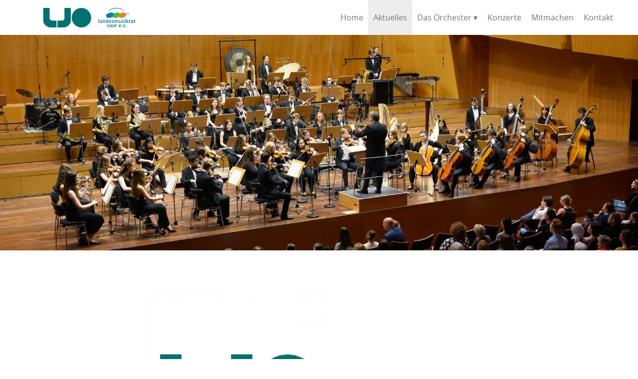

--- FILE ---
content_type: text/html; charset=utf-8
request_url: https://ljo-saar.de/aktuelles/konzerte-im-fruhjahr-2019/
body_size: 2624
content:
<!DOCTYPE html>
<html class="no-js" lang="">
    <head>
        <meta charset="utf-8">
        <meta http-equiv="x-ua-compatible" content="ie=edge">
        <title></title>
        <meta name="description" content="">
        <meta name="viewport" content="width=device-width, initial-scale=1">

		<meta property="og:title" content="" />
		<meta property="og:description" content="" />
        		<meta property="og:type" content="article" />
		<meta property="og:url" content="https://ljo-saar.de/aktuelles/konzerte-im-fruhjahr-2019/" />
        		
		<meta property="og:site_name" content="Landes-Jugend-Symphonie-Orchester Saar" />

        <link rel="apple-touch-icon-precomposed" sizes="57x57" href="/apple-touch-icon-57x57.png" />
		<link rel="apple-touch-icon-precomposed" sizes="114x114" href="/apple-touch-icon-114x114.png" />
		<link rel="apple-touch-icon-precomposed" sizes="72x72" href="/apple-touch-icon-72x72.png" />
		<link rel="apple-touch-icon-precomposed" sizes="144x144" href="/apple-touch-icon-144x144.png" />
		<link rel="apple-touch-icon-precomposed" sizes="60x60" href="/apple-touch-icon-60x60.png" />
		<link rel="apple-touch-icon-precomposed" sizes="120x120" href="/apple-touch-icon-120x120.png" />
		<link rel="apple-touch-icon-precomposed" sizes="76x76" href="/apple-touch-icon-76x76.png" />
		<link rel="apple-touch-icon-precomposed" sizes="152x152" href="/apple-touch-icon-152x152.png" />
		<link rel="icon" type="image/png" href="/favicon-196x196.png" sizes="196x196" />
		<link rel="icon" type="image/png" href="/favicon-96x96.png" sizes="96x96" />
		<link rel="icon" type="image/png" href="/favicon-32x32.png" sizes="32x32" />
		<link rel="icon" type="image/png" href="/favicon-16x16.png" sizes="16x16" />
		<link rel="icon" type="image/png" href="/favicon-128.png" sizes="128x128" />

        <link rel="stylesheet" href="/site/templates/css/main.css">
        <script src="/site/templates/js/vendor/modernizr-2.8.3.min.js"></script>
    </head>
    <body>
        <!--[if lt IE 8]>
            <p class="browserupgrade">You are using an <strong>outdated</strong> browser. Please <a href="http://browsehappy.com/">upgrade your browser</a> to improve your experience.</p>
        <![endif]-->

        <!-- Add your site or application content here -->
        <div class="container page-container">
            
            <!-- Start Site Header -->
            <header class="site-header">
                
            <!-- Start Top Bar -->
            <div class="topbar"></div>
            <!-- End Top Bar -->
            
            <!-- Start Main Navigation -->
            <div class="nav-container">
                <nav class="navbar">
                    <!-- Brand and toggle get grouped for better mobile display -->
                    <div class="navbar-section navbar-left">
                        <a href="/" class="navbar-brand"><img src="/site/assets/files/1/ljo_lmr.png" alt="LJO Logo" ></a>
                        <button class="navbar-toggler" data-toggler="navbar">&#9776;</button>
                    </div>

                    <!-- Collect the nav links, forms, and other content for toggling -->
                    <div class="navbar-section navbar-right">
                        <ul class="navbar-nav" data-toggler="navbar">
                            <li class='navbar-item '><a href='/'>Home</a></li><li class='navbar-item  active'><a href='/aktuelles/'>Aktuelles</a></li><li class="navbar-item dropdown $_class"><a class='dropdown-toggle' href='#'>Das Orchester</a><ul class="navbar-dropdown-menu"><li class='navbar-item'><a href='/das-orchester/philosophie/'>Philosophie</a></li><li class='navbar-item'><a href='/das-orchester/mitglieder/'>Mitglieder</a></li><li class='navbar-item'><a href='/das-orchester/dirigenten/'>Dirigent</a></li><li class='navbar-item'><a href='/das-orchester/leitungsteam/'>Leitungsteam</a></li><li class='navbar-item'><a href='/das-orchester/studienleitung/'>Registerprobenleitung</a></li></ul></li><li class='navbar-item '><a href='/konzerte/'>Konzerte</a></li><li class='navbar-item '><a href='/mitmachen/'>Mitmachen</a></li><li class='navbar-item '><a href='/kontakt/'>Kontakt</a></li>
                            
                        </ul>
                    </div><!-- /.navbar-collapse -->
                </nav>
            </div>
            <!-- End Main Navigation -->
            </header>
            <!-- End Site Header -->
            
            
            <!-- Start Home Section Slider -->
            <!--<section class="home-slider">
                
                <div id="home-slider" class="carousel">
                    

                        <div class="carousel-item">
                            <img class="img-responsive" src="img/slider2.jpg" alt="Slider 1">
                            <div class="item-content">
                                <div class="inner-slider-container">
                                    <div class="item-title animation1">Landes-Jugend-Symphonie-Orchester</div>
                                    <div class="item-subtitle animation1">Seit 1982 Förderung des musikalischen Nachwuchses</div>
                                    <p class="animation1"><a class="btn btn-default">Mehr</a></p>
                                </div>
                            </div>
                        </div>
                        <div class="carousel-item">
                            <img class="img-responsive" src="img/slider3.jpg" alt="Slider 1">
                            <div class="item-content">
                                <div class="inner-slider-container">
                                    <div class="item-title animation3">Jugend-Jazz-Orchester</div>
                                    <div class="item-subtitle animation3">Begabte junge Musiker mit der besonderen Klangstruktur des Jazzorchesters vertraut machen</div>
                                    <p class="animation3"><a class="btn btn-default">Mehr</a></p>
                                </div>
                            </div>
                        </div>

 
                </div>
                
            </section>
            -->
            <section class="hero home-hero" style='background-image:url(https://ljo-saar.de/site/assets/files/1/isi_3067_kopie_2.jpg);'>
                
                <div class="hero-wrapper">
                    
                    <div class="hero-content">
                        <!--<div class="hero-title"></div>
                        -->
                    </div>
                    
                        <!--<div id="chevron"><a href="#start"><span></span></a></div>-->
                    
                </div>
                <!-- End Carousel -->
            </section>
            
            
  
            <section class="section-page-content"><div class="page-content-item"><div class="inner-container"><div class="content-item-image"><img src='/site/assets/files/1015/favivon.450x0.png' alt=''></div><div class="content-item-content">
                    <div class="item-content-wrapper"><h2></h2><div class='subline'>
                            <span>Konzerte im Frühjahr 2019</span>
                        </div></div>
                </div>
            </div>
        </div></section>            
             
            <!-- Start Footer -->
            
            <footer class="site-footer">
                <div class="inner-container">
                    <div class="footer-grid">
                        <div class="footer-item footer-item-company">
                                                        <a href='http://lmr-saar.de/' target='_blank'>
                            <img src="/site/assets/files/1/logo_transparent.gif" alt="Logo">
                            </a>
                                                        <adress>
                                <br>
                                <p>Das LJO ist ein Projekt des</p>

<p>Landesmusikrat Saar e. V.<br />
Meerwiesertalweg 24<br />
im Haus der Musik<br />
66123 Saarbrücken<br />
<strong>Tel:</strong> 0681 8762693<br />
<strong>Fax:</strong> 0681 8762695<br />
<strong>Mail:</strong> <a href="mailto:info@lmr-saar.de">info@lmr-saar.de</a><br />
<strong>Web: </strong><a href="http://lmr-saar.de/" target="_blank" rel="noreferrer noopener">www.lmr-saar.de</a></p>                            </adress>
                        </div>
                        <div class="footer-item footer-item-nav">
                            <div class="item-title"></div>
                            <nav class="site-footer-nav">
                                <ul>
                                    <li><a href='https://www.facebook.com/ljosaar' target='_blank'>Facebook</a></li><li><a href='/presse/'>Presse</a></li><li><a href='/forderverein/'>Förderverein</a></li><li><a href='/intern/'>Intern</a></li><li><a href='/impressum/'>Impressum</a></li><li><a href='/datenschutz/'>Datenschutz</a></li>                                </ul>
                            </nav>
                        </div>
                    </div>
                </div>
                <div class="footer-bottom-bar">
                     © 2016 Landesmusikrat Saar e. V.                </div>
            </footer>
            
            <!-- End Footer -->
            
        </div>
        <script src="/site/templates/js/script.min.js"></script>
        
    </body>
</html>

--- FILE ---
content_type: text/css
request_url: https://ljo-saar.de/site/templates/css/main.css
body_size: 136918
content:
@charset "UTF-8";
/**
 * Base
 */
/*!
 *  Font Awesome 4.5.0 by @davegandy - http://fontawesome.io - @fontawesome
 *  License - http://fontawesome.io/license (Font: SIL OFL 1.1, CSS: MIT License)
 */
/* FONT PATH
 * -------------------------- */
@font-face {
  font-family: 'FontAwesome';
  src: url("../fonts/fontawesome-webfont.eot?v=4.5.0");
  src: url("../fonts/fontawesome-webfont.eot?v=4.5.0#iefix") format("embedded-opentype"), url("../fonts/fontawesome-webfont.woff2?v=4.5.0") format("woff2"), url("../fonts/fontawesome-webfont.woff?v=4.5.0") format("woff"), url("../fonts/fontawesome-webfont.ttf?v=4.5.0") format("truetype"), url("../fonts/fontawesome-webfont.svg?v=4.5.0#fontawesomeregular") format("svg");
  font-weight: normal;
  font-style: normal; }

.fa, .footer-item-social ul.social-list li span {
  display: inline-block;
  font: normal normal normal 14px / 1 FontAwesome;
  font-size: inherit;
  text-rendering: auto;
  -webkit-font-smoothing: antialiased;
  -moz-osx-font-smoothing: grayscale; }

/* makes the font 33% larger relative to the icon container */
.fa-lg {
  font-size: 1.33333em;
  line-height: 0.75em;
  vertical-align: -15%; }

.fa-2x {
  font-size: 2em; }

.fa-3x {
  font-size: 3em; }

.fa-4x {
  font-size: 4em; }

.fa-5x {
  font-size: 5em; }

.fa-fw {
  width: 1.28571em;
  text-align: center; }

.fa-ul {
  padding-left: 0;
  margin-left: 2.14286em;
  list-style-type: none; }
  .fa-ul > li {
    position: relative; }

.fa-li {
  position: absolute;
  left: -2.14286em;
  width: 2.14286em;
  top: 0.14286em;
  text-align: center; }
  .fa-li.fa-lg {
    left: -1.85714em; }

.fa-border {
  padding: .2em .25em .15em;
  border: solid 0.08em #eee;
  border-radius: .1em; }

.fa-pull-left {
  float: left; }

.fa-pull-right {
  float: right; }

.fa.fa-pull-left, .footer-item-social ul.social-list li span.fa-pull-left {
  margin-right: .3em; }

.fa.fa-pull-right, .footer-item-social ul.social-list li span.fa-pull-right {
  margin-left: .3em; }

/* Deprecated as of 4.4.0 */
.pull-right {
  float: right; }

.pull-left {
  float: left; }

.fa.pull-left, .footer-item-social ul.social-list li span.pull-left {
  margin-right: .3em; }

.fa.pull-right, .footer-item-social ul.social-list li span.pull-right {
  margin-left: .3em; }

.fa-spin {
  -webkit-animation: fa-spin 2s infinite linear;
  animation: fa-spin 2s infinite linear; }

.fa-pulse {
  -webkit-animation: fa-spin 1s infinite steps(8);
  animation: fa-spin 1s infinite steps(8); }

@-webkit-keyframes fa-spin {
  0% {
    -webkit-transform: rotate(0deg);
    transform: rotate(0deg); }
  100% {
    -webkit-transform: rotate(359deg);
    transform: rotate(359deg); } }

@keyframes fa-spin {
  0% {
    -webkit-transform: rotate(0deg);
    transform: rotate(0deg); }
  100% {
    -webkit-transform: rotate(359deg);
    transform: rotate(359deg); } }

.fa-rotate-90 {
  filter: progid:DXImageTransform.Microsoft.BasicImage(rotation=1);
  -webkit-transform: rotate(90deg);
  -ms-transform: rotate(90deg);
  transform: rotate(90deg); }

.fa-rotate-180 {
  filter: progid:DXImageTransform.Microsoft.BasicImage(rotation=2);
  -webkit-transform: rotate(180deg);
  -ms-transform: rotate(180deg);
  transform: rotate(180deg); }

.fa-rotate-270 {
  filter: progid:DXImageTransform.Microsoft.BasicImage(rotation=3);
  -webkit-transform: rotate(270deg);
  -ms-transform: rotate(270deg);
  transform: rotate(270deg); }

.fa-flip-horizontal {
  filter: progid:DXImageTransform.Microsoft.BasicImage(rotation=0);
  -webkit-transform: scale(-1, 1);
  -ms-transform: scale(-1, 1);
  transform: scale(-1, 1); }

.fa-flip-vertical {
  filter: progid:DXImageTransform.Microsoft.BasicImage(rotation=2);
  -webkit-transform: scale(1, -1);
  -ms-transform: scale(1, -1);
  transform: scale(1, -1); }

:root .fa-rotate-90,
:root .fa-rotate-180,
:root .fa-rotate-270,
:root .fa-flip-horizontal,
:root .fa-flip-vertical {
  -webkit-filter: none;
          filter: none; }

.fa-stack {
  position: relative;
  display: inline-block;
  width: 2em;
  height: 2em;
  line-height: 2em;
  vertical-align: middle; }

.fa-stack-1x, .fa-stack-2x {
  position: absolute;
  left: 0;
  width: 100%;
  text-align: center; }

.fa-stack-1x {
  line-height: inherit; }

.fa-stack-2x {
  font-size: 2em; }

.fa-inverse {
  color: #fff; }

/* Font Awesome uses the Unicode Private Use Area (PUA) to ensure screen
   readers do not read off random characters that represent icons */
.fa-glass:before {
  content: ""; }

.fa-music:before {
  content: ""; }

.fa-search:before {
  content: ""; }

.fa-envelope-o:before {
  content: ""; }

.fa-heart:before {
  content: ""; }

.fa-star:before {
  content: ""; }

.fa-star-o:before {
  content: ""; }

.fa-user:before {
  content: ""; }

.fa-film:before {
  content: ""; }

.fa-th-large:before {
  content: ""; }

.fa-th:before {
  content: ""; }

.fa-th-list:before {
  content: ""; }

.fa-check:before {
  content: ""; }

.fa-remove:before,
.fa-close:before,
.fa-times:before {
  content: ""; }

.fa-search-plus:before {
  content: ""; }

.fa-search-minus:before {
  content: ""; }

.fa-power-off:before {
  content: ""; }

.fa-signal:before {
  content: ""; }

.fa-gear:before,
.fa-cog:before {
  content: ""; }

.fa-trash-o:before {
  content: ""; }

.fa-home:before {
  content: ""; }

.fa-file-o:before {
  content: ""; }

.fa-clock-o:before {
  content: ""; }

.fa-road:before {
  content: ""; }

.fa-download:before {
  content: ""; }

.fa-arrow-circle-o-down:before {
  content: ""; }

.fa-arrow-circle-o-up:before {
  content: ""; }

.fa-inbox:before {
  content: ""; }

.fa-play-circle-o:before {
  content: ""; }

.fa-rotate-right:before,
.fa-repeat:before {
  content: ""; }

.fa-refresh:before {
  content: ""; }

.fa-list-alt:before {
  content: ""; }

.fa-lock:before {
  content: ""; }

.fa-flag:before {
  content: ""; }

.fa-headphones:before {
  content: ""; }

.fa-volume-off:before {
  content: ""; }

.fa-volume-down:before {
  content: ""; }

.fa-volume-up:before {
  content: ""; }

.fa-qrcode:before {
  content: ""; }

.fa-barcode:before {
  content: ""; }

.fa-tag:before {
  content: ""; }

.fa-tags:before {
  content: ""; }

.fa-book:before {
  content: ""; }

.fa-bookmark:before {
  content: ""; }

.fa-print:before {
  content: ""; }

.fa-camera:before {
  content: ""; }

.fa-font:before {
  content: ""; }

.fa-bold:before {
  content: ""; }

.fa-italic:before {
  content: ""; }

.fa-text-height:before {
  content: ""; }

.fa-text-width:before {
  content: ""; }

.fa-align-left:before {
  content: ""; }

.fa-align-center:before {
  content: ""; }

.fa-align-right:before {
  content: ""; }

.fa-align-justify:before {
  content: ""; }

.fa-list:before {
  content: ""; }

.fa-dedent:before,
.fa-outdent:before {
  content: ""; }

.fa-indent:before {
  content: ""; }

.fa-video-camera:before {
  content: ""; }

.fa-photo:before,
.fa-image:before,
.fa-picture-o:before {
  content: ""; }

.fa-pencil:before {
  content: ""; }

.fa-map-marker:before {
  content: ""; }

.fa-adjust:before {
  content: ""; }

.fa-tint:before {
  content: ""; }

.fa-edit:before,
.fa-pencil-square-o:before {
  content: ""; }

.fa-share-square-o:before {
  content: ""; }

.fa-check-square-o:before {
  content: ""; }

.fa-arrows:before {
  content: ""; }

.fa-step-backward:before {
  content: ""; }

.fa-fast-backward:before {
  content: ""; }

.fa-backward:before {
  content: ""; }

.fa-play:before {
  content: ""; }

.fa-pause:before {
  content: ""; }

.fa-stop:before {
  content: ""; }

.fa-forward:before {
  content: ""; }

.fa-fast-forward:before {
  content: ""; }

.fa-step-forward:before {
  content: ""; }

.fa-eject:before {
  content: ""; }

.fa-chevron-left:before {
  content: ""; }

.fa-chevron-right:before {
  content: ""; }

.fa-plus-circle:before {
  content: ""; }

.fa-minus-circle:before {
  content: ""; }

.fa-times-circle:before {
  content: ""; }

.fa-check-circle:before {
  content: ""; }

.fa-question-circle:before {
  content: ""; }

.fa-info-circle:before {
  content: ""; }

.fa-crosshairs:before {
  content: ""; }

.fa-times-circle-o:before {
  content: ""; }

.fa-check-circle-o:before {
  content: ""; }

.fa-ban:before {
  content: ""; }

.fa-arrow-left:before {
  content: ""; }

.fa-arrow-right:before {
  content: ""; }

.fa-arrow-up:before {
  content: ""; }

.fa-arrow-down:before {
  content: ""; }

.fa-mail-forward:before,
.fa-share:before {
  content: ""; }

.fa-expand:before {
  content: ""; }

.fa-compress:before {
  content: ""; }

.fa-plus:before {
  content: ""; }

.fa-minus:before {
  content: ""; }

.fa-asterisk:before {
  content: ""; }

.fa-exclamation-circle:before {
  content: ""; }

.fa-gift:before {
  content: ""; }

.fa-leaf:before {
  content: ""; }

.fa-fire:before {
  content: ""; }

.fa-eye:before {
  content: ""; }

.fa-eye-slash:before {
  content: ""; }

.fa-warning:before,
.fa-exclamation-triangle:before {
  content: ""; }

.fa-plane:before {
  content: ""; }

.fa-calendar:before {
  content: ""; }

.fa-random:before {
  content: ""; }

.fa-comment:before {
  content: ""; }

.fa-magnet:before {
  content: ""; }

.fa-chevron-up:before {
  content: ""; }

.fa-chevron-down:before {
  content: ""; }

.fa-retweet:before {
  content: ""; }

.fa-shopping-cart:before {
  content: ""; }

.fa-folder:before {
  content: ""; }

.fa-folder-open:before {
  content: ""; }

.fa-arrows-v:before {
  content: ""; }

.fa-arrows-h:before {
  content: ""; }

.fa-bar-chart-o:before,
.fa-bar-chart:before {
  content: ""; }

.fa-twitter-square:before {
  content: ""; }

.fa-facebook-square:before {
  content: ""; }

.fa-camera-retro:before {
  content: ""; }

.fa-key:before {
  content: ""; }

.fa-gears:before,
.fa-cogs:before {
  content: ""; }

.fa-comments:before {
  content: ""; }

.fa-thumbs-o-up:before {
  content: ""; }

.fa-thumbs-o-down:before {
  content: ""; }

.fa-star-half:before {
  content: ""; }

.fa-heart-o:before {
  content: ""; }

.fa-sign-out:before {
  content: ""; }

.fa-linkedin-square:before {
  content: ""; }

.fa-thumb-tack:before {
  content: ""; }

.fa-external-link:before {
  content: ""; }

.fa-sign-in:before {
  content: ""; }

.fa-trophy:before {
  content: ""; }

.fa-github-square:before {
  content: ""; }

.fa-upload:before {
  content: ""; }

.fa-lemon-o:before {
  content: ""; }

.fa-phone:before {
  content: ""; }

.fa-square-o:before {
  content: ""; }

.fa-bookmark-o:before {
  content: ""; }

.fa-phone-square:before {
  content: ""; }

.fa-twitter:before, .footer-item-social ul.social-list li span.twitter:before {
  content: ""; }

.fa-facebook-f:before,
.fa-facebook:before,
.footer-item-social ul.social-list li span.facebook:before {
  content: ""; }

.fa-github:before {
  content: ""; }

.fa-unlock:before {
  content: ""; }

.fa-credit-card:before {
  content: ""; }

.fa-feed:before,
.fa-rss:before {
  content: ""; }

.fa-hdd-o:before {
  content: ""; }

.fa-bullhorn:before {
  content: ""; }

.fa-bell:before {
  content: ""; }

.fa-certificate:before {
  content: ""; }

.fa-hand-o-right:before {
  content: ""; }

.fa-hand-o-left:before {
  content: ""; }

.fa-hand-o-up:before {
  content: ""; }

.fa-hand-o-down:before {
  content: ""; }

.fa-arrow-circle-left:before {
  content: ""; }

.fa-arrow-circle-right:before {
  content: ""; }

.fa-arrow-circle-up:before {
  content: ""; }

.fa-arrow-circle-down:before {
  content: ""; }

.fa-globe:before {
  content: ""; }

.fa-wrench:before {
  content: ""; }

.fa-tasks:before {
  content: ""; }

.fa-filter:before {
  content: ""; }

.fa-briefcase:before {
  content: ""; }

.fa-arrows-alt:before {
  content: ""; }

.fa-group:before,
.fa-users:before {
  content: ""; }

.fa-chain:before,
.fa-link:before {
  content: ""; }

.fa-cloud:before {
  content: ""; }

.fa-flask:before {
  content: ""; }

.fa-cut:before,
.fa-scissors:before {
  content: ""; }

.fa-copy:before,
.fa-files-o:before {
  content: ""; }

.fa-paperclip:before {
  content: ""; }

.fa-save:before,
.fa-floppy-o:before {
  content: ""; }

.fa-square:before {
  content: ""; }

.fa-navicon:before,
.fa-reorder:before,
.fa-bars:before {
  content: ""; }

.fa-list-ul:before {
  content: ""; }

.fa-list-ol:before {
  content: ""; }

.fa-strikethrough:before {
  content: ""; }

.fa-underline:before {
  content: ""; }

.fa-table:before {
  content: ""; }

.fa-magic:before {
  content: ""; }

.fa-truck:before {
  content: ""; }

.fa-pinterest:before {
  content: ""; }

.fa-pinterest-square:before {
  content: ""; }

.fa-google-plus-square:before {
  content: ""; }

.fa-google-plus:before, .footer-item-social ul.social-list li span.google:before {
  content: ""; }

.fa-money:before {
  content: ""; }

.fa-caret-down:before {
  content: ""; }

.fa-caret-up:before {
  content: ""; }

.fa-caret-left:before {
  content: ""; }

.fa-caret-right:before {
  content: ""; }

.fa-columns:before {
  content: ""; }

.fa-unsorted:before,
.fa-sort:before {
  content: ""; }

.fa-sort-down:before,
.fa-sort-desc:before {
  content: ""; }

.fa-sort-up:before,
.fa-sort-asc:before {
  content: ""; }

.fa-envelope:before {
  content: ""; }

.fa-linkedin:before {
  content: ""; }

.fa-rotate-left:before,
.fa-undo:before {
  content: ""; }

.fa-legal:before,
.fa-gavel:before {
  content: ""; }

.fa-dashboard:before,
.fa-tachometer:before {
  content: ""; }

.fa-comment-o:before {
  content: ""; }

.fa-comments-o:before {
  content: ""; }

.fa-flash:before,
.fa-bolt:before {
  content: ""; }

.fa-sitemap:before {
  content: ""; }

.fa-umbrella:before {
  content: ""; }

.fa-paste:before,
.fa-clipboard:before {
  content: ""; }

.fa-lightbulb-o:before {
  content: ""; }

.fa-exchange:before {
  content: ""; }

.fa-cloud-download:before {
  content: ""; }

.fa-cloud-upload:before {
  content: ""; }

.fa-user-md:before {
  content: ""; }

.fa-stethoscope:before {
  content: ""; }

.fa-suitcase:before {
  content: ""; }

.fa-bell-o:before {
  content: ""; }

.fa-coffee:before {
  content: ""; }

.fa-cutlery:before {
  content: ""; }

.fa-file-text-o:before {
  content: ""; }

.fa-building-o:before {
  content: ""; }

.fa-hospital-o:before {
  content: ""; }

.fa-ambulance:before {
  content: ""; }

.fa-medkit:before {
  content: ""; }

.fa-fighter-jet:before {
  content: ""; }

.fa-beer:before {
  content: ""; }

.fa-h-square:before {
  content: ""; }

.fa-plus-square:before {
  content: ""; }

.fa-angle-double-left:before {
  content: ""; }

.fa-angle-double-right:before {
  content: ""; }

.fa-angle-double-up:before {
  content: ""; }

.fa-angle-double-down:before {
  content: ""; }

.fa-angle-left:before {
  content: ""; }

.fa-angle-right:before {
  content: ""; }

.fa-angle-up:before {
  content: ""; }

.fa-angle-down:before {
  content: ""; }

.fa-desktop:before {
  content: ""; }

.fa-laptop:before {
  content: ""; }

.fa-tablet:before {
  content: ""; }

.fa-mobile-phone:before,
.fa-mobile:before {
  content: ""; }

.fa-circle-o:before {
  content: ""; }

.fa-quote-left:before {
  content: ""; }

.fa-quote-right:before {
  content: ""; }

.fa-spinner:before {
  content: ""; }

.fa-circle:before {
  content: ""; }

.fa-mail-reply:before,
.fa-reply:before {
  content: ""; }

.fa-github-alt:before {
  content: ""; }

.fa-folder-o:before {
  content: ""; }

.fa-folder-open-o:before {
  content: ""; }

.fa-smile-o:before {
  content: ""; }

.fa-frown-o:before {
  content: ""; }

.fa-meh-o:before {
  content: ""; }

.fa-gamepad:before {
  content: ""; }

.fa-keyboard-o:before {
  content: ""; }

.fa-flag-o:before {
  content: ""; }

.fa-flag-checkered:before {
  content: ""; }

.fa-terminal:before {
  content: ""; }

.fa-code:before {
  content: ""; }

.fa-mail-reply-all:before,
.fa-reply-all:before {
  content: ""; }

.fa-star-half-empty:before,
.fa-star-half-full:before,
.fa-star-half-o:before {
  content: ""; }

.fa-location-arrow:before {
  content: ""; }

.fa-crop:before {
  content: ""; }

.fa-code-fork:before {
  content: ""; }

.fa-unlink:before,
.fa-chain-broken:before {
  content: ""; }

.fa-question:before {
  content: ""; }

.fa-info:before {
  content: ""; }

.fa-exclamation:before {
  content: ""; }

.fa-superscript:before {
  content: ""; }

.fa-subscript:before {
  content: ""; }

.fa-eraser:before {
  content: ""; }

.fa-puzzle-piece:before {
  content: ""; }

.fa-microphone:before {
  content: ""; }

.fa-microphone-slash:before {
  content: ""; }

.fa-shield:before {
  content: ""; }

.fa-calendar-o:before {
  content: ""; }

.fa-fire-extinguisher:before {
  content: ""; }

.fa-rocket:before {
  content: ""; }

.fa-maxcdn:before {
  content: ""; }

.fa-chevron-circle-left:before {
  content: ""; }

.fa-chevron-circle-right:before {
  content: ""; }

.fa-chevron-circle-up:before {
  content: ""; }

.fa-chevron-circle-down:before {
  content: ""; }

.fa-html5:before {
  content: ""; }

.fa-css3:before {
  content: ""; }

.fa-anchor:before {
  content: ""; }

.fa-unlock-alt:before {
  content: ""; }

.fa-bullseye:before {
  content: ""; }

.fa-ellipsis-h:before {
  content: ""; }

.fa-ellipsis-v:before {
  content: ""; }

.fa-rss-square:before {
  content: ""; }

.fa-play-circle:before {
  content: ""; }

.fa-ticket:before {
  content: ""; }

.fa-minus-square:before {
  content: ""; }

.fa-minus-square-o:before {
  content: ""; }

.fa-level-up:before {
  content: ""; }

.fa-level-down:before {
  content: ""; }

.fa-check-square:before {
  content: ""; }

.fa-pencil-square:before {
  content: ""; }

.fa-external-link-square:before {
  content: ""; }

.fa-share-square:before {
  content: ""; }

.fa-compass:before {
  content: ""; }

.fa-toggle-down:before,
.fa-caret-square-o-down:before {
  content: ""; }

.fa-toggle-up:before,
.fa-caret-square-o-up:before {
  content: ""; }

.fa-toggle-right:before,
.fa-caret-square-o-right:before {
  content: ""; }

.fa-euro:before,
.fa-eur:before {
  content: ""; }

.fa-gbp:before {
  content: ""; }

.fa-dollar:before,
.fa-usd:before {
  content: ""; }

.fa-rupee:before,
.fa-inr:before {
  content: ""; }

.fa-cny:before,
.fa-rmb:before,
.fa-yen:before,
.fa-jpy:before {
  content: ""; }

.fa-ruble:before,
.fa-rouble:before,
.fa-rub:before {
  content: ""; }

.fa-won:before,
.fa-krw:before {
  content: ""; }

.fa-bitcoin:before,
.fa-btc:before {
  content: ""; }

.fa-file:before {
  content: ""; }

.fa-file-text:before {
  content: ""; }

.fa-sort-alpha-asc:before {
  content: ""; }

.fa-sort-alpha-desc:before {
  content: ""; }

.fa-sort-amount-asc:before {
  content: ""; }

.fa-sort-amount-desc:before {
  content: ""; }

.fa-sort-numeric-asc:before {
  content: ""; }

.fa-sort-numeric-desc:before {
  content: ""; }

.fa-thumbs-up:before {
  content: ""; }

.fa-thumbs-down:before {
  content: ""; }

.fa-youtube-square:before {
  content: ""; }

.fa-youtube:before {
  content: ""; }

.fa-xing:before {
  content: ""; }

.fa-xing-square:before {
  content: ""; }

.fa-youtube-play:before {
  content: ""; }

.fa-dropbox:before {
  content: ""; }

.fa-stack-overflow:before {
  content: ""; }

.fa-instagram:before, .footer-item-social ul.social-list li span.instagram:before {
  content: ""; }

.fa-flickr:before {
  content: ""; }

.fa-adn:before {
  content: ""; }

.fa-bitbucket:before {
  content: ""; }

.fa-bitbucket-square:before {
  content: ""; }

.fa-tumblr:before {
  content: ""; }

.fa-tumblr-square:before {
  content: ""; }

.fa-long-arrow-down:before {
  content: ""; }

.fa-long-arrow-up:before {
  content: ""; }

.fa-long-arrow-left:before {
  content: ""; }

.fa-long-arrow-right:before {
  content: ""; }

.fa-apple:before {
  content: ""; }

.fa-windows:before {
  content: ""; }

.fa-android:before {
  content: ""; }

.fa-linux:before {
  content: ""; }

.fa-dribbble:before {
  content: ""; }

.fa-skype:before {
  content: ""; }

.fa-foursquare:before {
  content: ""; }

.fa-trello:before {
  content: ""; }

.fa-female:before {
  content: ""; }

.fa-male:before {
  content: ""; }

.fa-gittip:before,
.fa-gratipay:before {
  content: ""; }

.fa-sun-o:before {
  content: ""; }

.fa-moon-o:before {
  content: ""; }

.fa-archive:before {
  content: ""; }

.fa-bug:before {
  content: ""; }

.fa-vk:before {
  content: ""; }

.fa-weibo:before {
  content: ""; }

.fa-renren:before {
  content: ""; }

.fa-pagelines:before {
  content: ""; }

.fa-stack-exchange:before {
  content: ""; }

.fa-arrow-circle-o-right:before {
  content: ""; }

.fa-arrow-circle-o-left:before {
  content: ""; }

.fa-toggle-left:before,
.fa-caret-square-o-left:before {
  content: ""; }

.fa-dot-circle-o:before {
  content: ""; }

.fa-wheelchair:before {
  content: ""; }

.fa-vimeo-square:before {
  content: ""; }

.fa-turkish-lira:before,
.fa-try:before {
  content: ""; }

.fa-plus-square-o:before {
  content: ""; }

.fa-space-shuttle:before {
  content: ""; }

.fa-slack:before {
  content: ""; }

.fa-envelope-square:before {
  content: ""; }

.fa-wordpress:before {
  content: ""; }

.fa-openid:before {
  content: ""; }

.fa-institution:before,
.fa-bank:before,
.fa-university:before {
  content: ""; }

.fa-mortar-board:before,
.fa-graduation-cap:before {
  content: ""; }

.fa-yahoo:before {
  content: ""; }

.fa-google:before {
  content: ""; }

.fa-reddit:before {
  content: ""; }

.fa-reddit-square:before {
  content: ""; }

.fa-stumbleupon-circle:before {
  content: ""; }

.fa-stumbleupon:before {
  content: ""; }

.fa-delicious:before {
  content: ""; }

.fa-digg:before {
  content: ""; }

.fa-pied-piper:before {
  content: ""; }

.fa-pied-piper-alt:before {
  content: ""; }

.fa-drupal:before {
  content: ""; }

.fa-joomla:before {
  content: ""; }

.fa-language:before {
  content: ""; }

.fa-fax:before {
  content: ""; }

.fa-building:before {
  content: ""; }

.fa-child:before {
  content: ""; }

.fa-paw:before {
  content: ""; }

.fa-spoon:before {
  content: ""; }

.fa-cube:before {
  content: ""; }

.fa-cubes:before {
  content: ""; }

.fa-behance:before {
  content: ""; }

.fa-behance-square:before {
  content: ""; }

.fa-steam:before {
  content: ""; }

.fa-steam-square:before {
  content: ""; }

.fa-recycle:before {
  content: ""; }

.fa-automobile:before,
.fa-car:before {
  content: ""; }

.fa-cab:before,
.fa-taxi:before {
  content: ""; }

.fa-tree:before {
  content: ""; }

.fa-spotify:before {
  content: ""; }

.fa-deviantart:before {
  content: ""; }

.fa-soundcloud:before {
  content: ""; }

.fa-database:before {
  content: ""; }

.fa-file-pdf-o:before {
  content: ""; }

.fa-file-word-o:before {
  content: ""; }

.fa-file-excel-o:before {
  content: ""; }

.fa-file-powerpoint-o:before {
  content: ""; }

.fa-file-photo-o:before,
.fa-file-picture-o:before,
.fa-file-image-o:before {
  content: ""; }

.fa-file-zip-o:before,
.fa-file-archive-o:before {
  content: ""; }

.fa-file-sound-o:before,
.fa-file-audio-o:before {
  content: ""; }

.fa-file-movie-o:before,
.fa-file-video-o:before {
  content: ""; }

.fa-file-code-o:before {
  content: ""; }

.fa-vine:before {
  content: ""; }

.fa-codepen:before {
  content: ""; }

.fa-jsfiddle:before {
  content: ""; }

.fa-life-bouy:before,
.fa-life-buoy:before,
.fa-life-saver:before,
.fa-support:before,
.fa-life-ring:before {
  content: ""; }

.fa-circle-o-notch:before {
  content: ""; }

.fa-ra:before,
.fa-rebel:before {
  content: ""; }

.fa-ge:before,
.fa-empire:before {
  content: ""; }

.fa-git-square:before {
  content: ""; }

.fa-git:before {
  content: ""; }

.fa-y-combinator-square:before,
.fa-yc-square:before,
.fa-hacker-news:before {
  content: ""; }

.fa-tencent-weibo:before {
  content: ""; }

.fa-qq:before {
  content: ""; }

.fa-wechat:before,
.fa-weixin:before {
  content: ""; }

.fa-send:before,
.fa-paper-plane:before {
  content: ""; }

.fa-send-o:before,
.fa-paper-plane-o:before {
  content: ""; }

.fa-history:before {
  content: ""; }

.fa-circle-thin:before {
  content: ""; }

.fa-header:before {
  content: ""; }

.fa-paragraph:before {
  content: ""; }

.fa-sliders:before {
  content: ""; }

.fa-share-alt:before {
  content: ""; }

.fa-share-alt-square:before {
  content: ""; }

.fa-bomb:before {
  content: ""; }

.fa-soccer-ball-o:before,
.fa-futbol-o:before {
  content: ""; }

.fa-tty:before {
  content: ""; }

.fa-binoculars:before {
  content: ""; }

.fa-plug:before {
  content: ""; }

.fa-slideshare:before {
  content: ""; }

.fa-twitch:before {
  content: ""; }

.fa-yelp:before {
  content: ""; }

.fa-newspaper-o:before {
  content: ""; }

.fa-wifi:before {
  content: ""; }

.fa-calculator:before {
  content: ""; }

.fa-paypal:before {
  content: ""; }

.fa-google-wallet:before {
  content: ""; }

.fa-cc-visa:before {
  content: ""; }

.fa-cc-mastercard:before {
  content: ""; }

.fa-cc-discover:before {
  content: ""; }

.fa-cc-amex:before {
  content: ""; }

.fa-cc-paypal:before {
  content: ""; }

.fa-cc-stripe:before {
  content: ""; }

.fa-bell-slash:before {
  content: ""; }

.fa-bell-slash-o:before {
  content: ""; }

.fa-trash:before {
  content: ""; }

.fa-copyright:before {
  content: ""; }

.fa-at:before {
  content: ""; }

.fa-eyedropper:before {
  content: ""; }

.fa-paint-brush:before {
  content: ""; }

.fa-birthday-cake:before {
  content: ""; }

.fa-area-chart:before {
  content: ""; }

.fa-pie-chart:before {
  content: ""; }

.fa-line-chart:before {
  content: ""; }

.fa-lastfm:before {
  content: ""; }

.fa-lastfm-square:before {
  content: ""; }

.fa-toggle-off:before {
  content: ""; }

.fa-toggle-on:before {
  content: ""; }

.fa-bicycle:before {
  content: ""; }

.fa-bus:before {
  content: ""; }

.fa-ioxhost:before {
  content: ""; }

.fa-angellist:before {
  content: ""; }

.fa-cc:before {
  content: ""; }

.fa-shekel:before,
.fa-sheqel:before,
.fa-ils:before {
  content: ""; }

.fa-meanpath:before {
  content: ""; }

.fa-buysellads:before {
  content: ""; }

.fa-connectdevelop:before {
  content: ""; }

.fa-dashcube:before {
  content: ""; }

.fa-forumbee:before {
  content: ""; }

.fa-leanpub:before {
  content: ""; }

.fa-sellsy:before {
  content: ""; }

.fa-shirtsinbulk:before {
  content: ""; }

.fa-simplybuilt:before {
  content: ""; }

.fa-skyatlas:before {
  content: ""; }

.fa-cart-plus:before {
  content: ""; }

.fa-cart-arrow-down:before {
  content: ""; }

.fa-diamond:before {
  content: ""; }

.fa-ship:before {
  content: ""; }

.fa-user-secret:before {
  content: ""; }

.fa-motorcycle:before {
  content: ""; }

.fa-street-view:before {
  content: ""; }

.fa-heartbeat:before {
  content: ""; }

.fa-venus:before {
  content: ""; }

.fa-mars:before {
  content: ""; }

.fa-mercury:before {
  content: ""; }

.fa-intersex:before,
.fa-transgender:before {
  content: ""; }

.fa-transgender-alt:before {
  content: ""; }

.fa-venus-double:before {
  content: ""; }

.fa-mars-double:before {
  content: ""; }

.fa-venus-mars:before {
  content: ""; }

.fa-mars-stroke:before {
  content: ""; }

.fa-mars-stroke-v:before {
  content: ""; }

.fa-mars-stroke-h:before {
  content: ""; }

.fa-neuter:before {
  content: ""; }

.fa-genderless:before {
  content: ""; }

.fa-facebook-official:before {
  content: ""; }

.fa-pinterest-p:before {
  content: ""; }

.fa-whatsapp:before {
  content: ""; }

.fa-server:before {
  content: ""; }

.fa-user-plus:before {
  content: ""; }

.fa-user-times:before {
  content: ""; }

.fa-hotel:before,
.fa-bed:before {
  content: ""; }

.fa-viacoin:before {
  content: ""; }

.fa-train:before {
  content: ""; }

.fa-subway:before {
  content: ""; }

.fa-medium:before {
  content: ""; }

.fa-yc:before,
.fa-y-combinator:before {
  content: ""; }

.fa-optin-monster:before {
  content: ""; }

.fa-opencart:before {
  content: ""; }

.fa-expeditedssl:before {
  content: ""; }

.fa-battery-4:before,
.fa-battery-full:before {
  content: ""; }

.fa-battery-3:before,
.fa-battery-three-quarters:before {
  content: ""; }

.fa-battery-2:before,
.fa-battery-half:before {
  content: ""; }

.fa-battery-1:before,
.fa-battery-quarter:before {
  content: ""; }

.fa-battery-0:before,
.fa-battery-empty:before {
  content: ""; }

.fa-mouse-pointer:before {
  content: ""; }

.fa-i-cursor:before {
  content: ""; }

.fa-object-group:before {
  content: ""; }

.fa-object-ungroup:before {
  content: ""; }

.fa-sticky-note:before {
  content: ""; }

.fa-sticky-note-o:before {
  content: ""; }

.fa-cc-jcb:before {
  content: ""; }

.fa-cc-diners-club:before {
  content: ""; }

.fa-clone:before {
  content: ""; }

.fa-balance-scale:before {
  content: ""; }

.fa-hourglass-o:before {
  content: ""; }

.fa-hourglass-1:before,
.fa-hourglass-start:before {
  content: ""; }

.fa-hourglass-2:before,
.fa-hourglass-half:before {
  content: ""; }

.fa-hourglass-3:before,
.fa-hourglass-end:before {
  content: ""; }

.fa-hourglass:before {
  content: ""; }

.fa-hand-grab-o:before,
.fa-hand-rock-o:before {
  content: ""; }

.fa-hand-stop-o:before,
.fa-hand-paper-o:before {
  content: ""; }

.fa-hand-scissors-o:before {
  content: ""; }

.fa-hand-lizard-o:before {
  content: ""; }

.fa-hand-spock-o:before {
  content: ""; }

.fa-hand-pointer-o:before {
  content: ""; }

.fa-hand-peace-o:before {
  content: ""; }

.fa-trademark:before {
  content: ""; }

.fa-registered:before {
  content: ""; }

.fa-creative-commons:before {
  content: ""; }

.fa-gg:before {
  content: ""; }

.fa-gg-circle:before {
  content: ""; }

.fa-tripadvisor:before {
  content: ""; }

.fa-odnoklassniki:before {
  content: ""; }

.fa-odnoklassniki-square:before {
  content: ""; }

.fa-get-pocket:before {
  content: ""; }

.fa-wikipedia-w:before {
  content: ""; }

.fa-safari:before {
  content: ""; }

.fa-chrome:before {
  content: ""; }

.fa-firefox:before {
  content: ""; }

.fa-opera:before {
  content: ""; }

.fa-internet-explorer:before {
  content: ""; }

.fa-tv:before,
.fa-television:before {
  content: ""; }

.fa-contao:before {
  content: ""; }

.fa-500px:before {
  content: ""; }

.fa-amazon:before {
  content: ""; }

.fa-calendar-plus-o:before {
  content: ""; }

.fa-calendar-minus-o:before {
  content: ""; }

.fa-calendar-times-o:before {
  content: ""; }

.fa-calendar-check-o:before {
  content: ""; }

.fa-industry:before {
  content: ""; }

.fa-map-pin:before {
  content: ""; }

.fa-map-signs:before {
  content: ""; }

.fa-map-o:before {
  content: ""; }

.fa-map:before {
  content: ""; }

.fa-commenting:before {
  content: ""; }

.fa-commenting-o:before {
  content: ""; }

.fa-houzz:before {
  content: ""; }

.fa-vimeo:before {
  content: ""; }

.fa-black-tie:before {
  content: ""; }

.fa-fonticons:before {
  content: ""; }

.fa-reddit-alien:before {
  content: ""; }

.fa-edge:before {
  content: ""; }

.fa-credit-card-alt:before {
  content: ""; }

.fa-codiepie:before {
  content: ""; }

.fa-modx:before {
  content: ""; }

.fa-fort-awesome:before {
  content: ""; }

.fa-usb:before {
  content: ""; }

.fa-product-hunt:before {
  content: ""; }

.fa-mixcloud:before {
  content: ""; }

.fa-scribd:before {
  content: ""; }

.fa-pause-circle:before {
  content: ""; }

.fa-pause-circle-o:before {
  content: ""; }

.fa-stop-circle:before {
  content: ""; }

.fa-stop-circle-o:before {
  content: ""; }

.fa-shopping-bag:before {
  content: ""; }

.fa-shopping-basket:before {
  content: ""; }

.fa-hashtag:before {
  content: ""; }

.fa-bluetooth:before {
  content: ""; }

.fa-bluetooth-b:before {
  content: ""; }

.fa-percent:before {
  content: ""; }

/*
@font-face {
    font-family: 'roboto';
    src: url('../fonts/Roboto-BlackItalic-webfont.eot');
    src: url('../fonts/Roboto-BlackItalic-webfont.eot?#iefix') format('embedded-opentype'),
         url('../fonts/Roboto-BlackItalic-webfont.woff2') format('woff2'),
         url('../fonts/Roboto-BlackItalic-webfont.woff') format('woff'),
         url('../fonts/Roboto-BlackItalic-webfont.ttf') format('truetype'),
         url('../fonts/Roboto-BlackItalic-webfont.svg#robotoblack_italic') format('svg');
    font-weight: 700;
    font-style: italic;

}

@font-face {
    font-family: 'roboto';
    src: url('../fonts/Roboto-Bold-webfont.eot');
    src: url('../fonts/Roboto-Bold-webfont.eot?#iefix') format('embedded-opentype'),
         url('../fonts/Roboto-Bold-webfont.woff2') format('woff2'),
         url('../fonts/Roboto-Bold-webfont.woff') format('woff'),
         url('../fonts/Roboto-Bold-webfont.ttf') format('truetype'),
         url('../fonts/Roboto-Bold-webfont.svg#robotobold') format('svg');
    font-weight: 700;
    font-style: normal;

}

@font-face {
    font-family: 'roboto';
    src: url('../fonts/Roboto-Italic-webfont.eot');
    src: url('../fonts/Roboto-Italic-webfont.eot?#iefix') format('embedded-opentype'),
         url('../fonts/Roboto-Italic-webfont.woff2') format('woff2'),
         url('../fonts/Roboto-Italic-webfont.woff') format('woff'),
         url('../fonts/Roboto-Italic-webfont.ttf') format('truetype'),
         url('../fonts/Roboto-Italic-webfont.svg#robotoitalic') format('svg');
    font-weight: normal;
    font-style: italic;

}

@font-face {
    font-family: 'roboto';
    src: url('../fonts/Roboto-Light-webfont.eot');
    src: url('../fonts/Roboto-Light-webfont.eot?#iefix') format('embedded-opentype'),
         url('../fonts/Roboto-Light-webfont.woff2') format('woff2'),
         url('../fonts/Roboto-Light-webfont.woff') format('woff'),
         url('../fonts/Roboto-Light-webfont.ttf') format('truetype'),
         url('../fonts/Roboto-Light-webfont.svg#robotolight') format('svg');
    font-weight: 300;
    font-style: normal;

}

@font-face {
    font-family: 'roboto';
    src: url('../fonts/Roboto-LightItalic-webfont.eot');
    src: url('../fonts/Roboto-LightItalic-webfont.eot?#iefix') format('embedded-opentype'),
         url('../fonts/Roboto-LightItalic-webfont.woff2') format('woff2'),
         url('../fonts/Roboto-LightItalic-webfont.woff') format('woff'),
         url('../fonts/Roboto-LightItalic-webfont.ttf') format('truetype'),
         url('../fonts/Roboto-LightItalic-webfont.svg#robotolight_italic') format('svg');
    font-weight: 300;
    font-style: italic;

}

@font-face {
    font-family: 'roboto';
    src: url('../fonts/Roboto-Regular-webfont.eot');
    src: url('../fonts/Roboto-Regular-webfont.eot?#iefix') format('embedded-opentype'),
         url('../fonts/Roboto-Regular-webfont.woff2') format('woff2'),
         url('../fonts/Roboto-Regular-webfont.woff') format('woff'),
         url('../fonts/Roboto-Regular-webfont.ttf') format('truetype'),
         url('../fonts/Roboto-Regular-webfont.svg#robotoregular') format('svg');
    font-weight: normal;
    font-style: normal;

}

*/
/* Regular */
@font-face {
  font-family: 'Open Sans';
  src: url("../fonts/OpenSans-Regular-webfont.eot");
  src: url("../fonts/OpenSans-Regular-webfont.eot?#iefix") format("embedded-opentype"), url("../fonts/OpenSans-Regular-webfont.woff") format("woff"), url("../fonts/OpenSans-Regular-webfont.ttf") format("truetype"), url("../fonts/OpenSans-Regular-webfont.svg#OpenSansRegular") format("svg");
  font-weight: normal;
  font-weight: 400;
  font-style: normal; }

/* Italic */
@font-face {
  font-family: 'Open Sans';
  src: url("../fonts/OpenSans-Italic-webfont.eot");
  src: url("../fonts/OpenSans-Italic-webfont.eot?#iefix") format("embedded-opentype"), url("../fonts/OpenSans-Italic-webfont.woff") format("woff"), url("../fonts/OpenSans-Italic-webfont.ttf") format("truetype"), url("../fonts/OpenSans-Italic-webfont.svg#OpenSansItalic") format("svg");
  font-weight: normal;
  font-weight: 400;
  font-style: italic; }

/* Light */
@font-face {
  font-family: 'Open Sans';
  src: url("../fonts/OpenSans-Light-webfont.eot");
  src: url("../fonts/OpenSans-Light-webfont.eot?#iefix") format("embedded-opentype"), url("../fonts/OpenSans-Light-webfont.woff") format("woff"), url("../fonts/OpenSans-Light-webfont.ttf") format("truetype"), url("../fonts/OpenSans-Light-webfont.svg#OpenSansLight") format("svg");
  font-weight: 200;
  font-style: normal; }

/* Light Italic */
@font-face {
  font-family: 'Open Sans';
  src: url("../fonts/OpenSans-LightItalic-webfont.eot");
  src: url("../fonts/OpenSans-LightItalic-webfont.eot?#iefix") format("embedded-opentype"), url("../fonts/OpenSans-LightItalic-webfont.woff") format("woff"), url("../fonts/OpenSans-LightItalic-webfont.ttf") format("truetype"), url("../fonts/OpenSans-LightItalic-webfont.svg#OpenSansLightItalic") format("svg");
  font-weight: 200;
  font-style: italic; }

/* Semibold */
@font-face {
  font-family: 'Open Sans';
  src: url("../fonts/OpenSans-Semibold-webfont.eot");
  src: url("../fonts/OpenSans-Semibold-webfont.eot?#iefix") format("embedded-opentype"), url("../fonts/OpenSans-Semibold-webfont.woff") format("woff"), url("../fonts/OpenSans-Semibold-webfont.ttf") format("truetype"), url("../fonts/OpenSans-Semibold-webfont.svg#OpenSansSemibold") format("svg");
  font-weight: 500;
  font-style: normal; }

/* Semibold Italic */
@font-face {
  font-family: 'Open Sans';
  src: url("../fonts/OpenSans-SemiboldItalic-webfont.eot");
  src: url("../fonts/OpenSans-SemiboldItalic-webfont.eot?#iefix") format("embedded-opentype"), url("../fonts/OpenSans-SemiboldItalic-webfont.woff") format("woff"), url("../fonts/OpenSans-SemiboldItalic-webfont.ttf") format("truetype"), url("../fonts/OpenSans-SemiboldItalic-webfont.svg#OpenSansSemiboldItalic") format("svg");
  font-weight: 500;
  font-style: italic; }

/* Bold */
@font-face {
  font-family: 'Open Sans';
  src: url("../fonts/OpenSans-Bold-webfont.eot");
  src: url("../fonts/OpenSans-Bold-webfont.eot?#iefix") format("embedded-opentype"), url("../fonts/OpenSans-Bold-webfont.woff") format("woff"), url("../fonts/OpenSans-Bold-webfont.ttf") format("truetype"), url("../fonts/OpenSans-Bold-webfont.svg#OpenSansBold") format("svg");
  font-weight: bold;
  font-weight: 700;
  font-style: normal; }

/* Bold Italic */
@font-face {
  font-family: 'Open Sans';
  src: url("../fonts/OpenSans-BoldItalic-webfont.eot");
  src: url("../fonts/OpenSans-BoldItalic-webfont.eot?#iefix") format("embedded-opentype"), url("../fonts/OpenSans-BoldItalic-webfont.woff") format("woff"), url("../fonts/OpenSans-BoldItalic-webfont.ttf") format("truetype"), url("../fonts/OpenSans-BoldItalic-webfont.svg#OpenSansBoldItalic") format("svg");
  font-weight: bold;
  font-weight: 700;
  font-style: italic; }

/* Extra Bold */
@font-face {
  font-family: 'Open Sans';
  src: url("../fonts/OpenSans-ExtraBold-webfont.eot");
  src: url("../fonts/OpenSans-ExtraBold-webfont.eot?#iefix") format("embedded-opentype"), url("../fonts/OpenSans-ExtraBold-webfont.woff") format("woff"), url("../fonts/OpenSans-ExtraBold-webfont.ttf") format("truetype"), url("../fonts/OpenSans-ExtraBold-webfont.svg#OpenSansExtrabold") format("svg");
  font-weight: 900;
  font-style: normal; }

/* Extra Bold Italic */
@font-face {
  font-family: 'Open Sans';
  src: url("../fonts/OpenSans-ExtraBoldItalic-webfont.eot");
  src: url("../fonts/OpenSans-ExtraBoldItalic-webfont.eot?#iefix") format("embedded-opentype"), url("../fonts/OpenSans-ExtraBoldItalic-webfont.woff") format("woff"), url("../fonts/OpenSans-ExtraBoldItalic-webfont.ttf") format("truetype"), url("../fonts/OpenSans-ExtraBoldItalic-webfont.svg#OpenSansExtraboldItalic") format("svg");
  font-weight: 900;
  font-style: italic; }

/* 
 * 	Core Owl Carousel CSS File
 *	v1.3.3
 */
/* clearfix */
.owl-carousel .owl-wrapper:after {
  content: ".";
  display: block;
  clear: both;
  visibility: hidden;
  line-height: 0;
  height: 0; }

/* display none until init */
.owl-carousel {
  display: none;
  position: relative;
  width: 100%;
  -ms-touch-action: pan-y; }

.owl-carousel .owl-wrapper {
  display: none;
  position: relative;
  -webkit-transform: translate3d(0px, 0px, 0px); }

.owl-carousel .owl-wrapper-outer {
  overflow: hidden;
  position: relative;
  width: 100%; }

.owl-carousel .owl-wrapper-outer.autoHeight {
  transition: height 500ms ease-in-out; }

.owl-carousel .owl-item {
  float: left; }

.owl-controls .owl-page,
.owl-controls .owl-buttons div {
  cursor: pointer; }

.owl-controls {
  -webkit-user-select: none;
  -moz-user-select: none;
  -ms-user-select: none;
  user-select: none;
  -webkit-tap-highlight-color: transparent; }

/* mouse grab icon */
.grabbing {
  cursor: url(../img/grabbing.png) 8 8, move; }

/* fix */
.owl-carousel .owl-wrapper,
.owl-carousel .owl-item {
  -webkit-backface-visibility: hidden;
  -moz-backface-visibility: hidden;
  -ms-backface-visibility: hidden;
  -webkit-transform: translate3d(0, 0, 0);
  -moz-transform: translate3d(0, 0, 0);
  -ms-transform: translate3d(0, 0, 0); }

/* 
 *  Owl Carousel CSS3 Transitions 
 *  v1.3.2
 */
.owl-origin {
  -webkit-perspective: 1200px;
  -webkit-perspective-origin-x: 50%;
  -webkit-perspective-origin-y: 50%;
  -moz-perspective: 1200px;
  -moz-perspective-origin-x: 50%;
  -moz-perspective-origin-y: 50%;
  -webkit-perspective: 1200px;
          perspective: 1200px; }

/* fade */
.owl-fade-out {
  z-index: 10;
  -webkit-animation: fadeOut .7s both ease;
  animation: fadeOut .7s both ease; }

.owl-fade-in {
  -webkit-animation: fadeIn .7s both ease;
  animation: fadeIn .7s both ease; }

/* backSlide */
.owl-backSlide-out {
  -webkit-animation: backSlideOut 1s both ease;
  animation: backSlideOut 1s both ease; }

.owl-backSlide-in {
  -webkit-animation: backSlideIn 1s both ease;
  animation: backSlideIn 1s both ease; }

/* goDown */
.owl-goDown-out {
  -webkit-animation: scaleToFade .7s ease both;
  animation: scaleToFade .7s ease both; }

.owl-goDown-in {
  -webkit-animation: goDown .6s ease both;
  animation: goDown .6s ease both; }

/* scaleUp */
.owl-fadeUp-in {
  -webkit-animation: scaleUpFrom .5s ease both;
  animation: scaleUpFrom .5s ease both; }

.owl-fadeUp-out {
  -webkit-animation: scaleUpTo .5s ease both;
  animation: scaleUpTo .5s ease both; }

/* Keyframes */
/*empty*/
@-webkit-keyframes empty {
  0% {
    opacity: 1; } }

@keyframes empty {
  0% {
    opacity: 1; } }

@-webkit-keyframes fadeIn {
  0% {
    opacity: 0; }
  100% {
    opacity: 1; } }

@keyframes fadeIn {
  0% {
    opacity: 0; }
  100% {
    opacity: 1; } }

@-webkit-keyframes fadeOut {
  0% {
    opacity: 1; }
  100% {
    opacity: 0; } }

@keyframes fadeOut {
  0% {
    opacity: 1; }
  100% {
    opacity: 0; } }

@-webkit-keyframes backSlideOut {
  25% {
    opacity: .5;
    -webkit-transform: translateZ(-500px); }
  75% {
    opacity: .5;
    -webkit-transform: translateZ(-500px) translateX(-200%); }
  100% {
    opacity: .5;
    -webkit-transform: translateZ(-500px) translateX(-200%); } }

@keyframes backSlideOut {
  25% {
    opacity: .5;
    -webkit-transform: translateZ(-500px);
            transform: translateZ(-500px); }
  75% {
    opacity: .5;
    -webkit-transform: translateZ(-500px) translateX(-200%);
            transform: translateZ(-500px) translateX(-200%); }
  100% {
    opacity: .5;
    -webkit-transform: translateZ(-500px) translateX(-200%);
            transform: translateZ(-500px) translateX(-200%); } }

@-webkit-keyframes backSlideIn {
  0%, 25% {
    opacity: .5;
    -webkit-transform: translateZ(-500px) translateX(200%); }
  75% {
    opacity: .5;
    -webkit-transform: translateZ(-500px); }
  100% {
    opacity: 1;
    -webkit-transform: translateZ(0) translateX(0); } }

@keyframes backSlideIn {
  0%, 25% {
    opacity: .5;
    -webkit-transform: translateZ(-500px) translateX(200%);
            transform: translateZ(-500px) translateX(200%); }
  75% {
    opacity: .5;
    -webkit-transform: translateZ(-500px);
            transform: translateZ(-500px); }
  100% {
    opacity: 1;
    -webkit-transform: translateZ(0) translateX(0);
            transform: translateZ(0) translateX(0); } }

@-webkit-keyframes scaleToFade {
  to {
    opacity: 0;
    -webkit-transform: scale(0.8); } }

@keyframes scaleToFade {
  to {
    opacity: 0;
    -webkit-transform: scale(0.8);
            transform: scale(0.8); } }

@-webkit-keyframes goDown {
  from {
    -webkit-transform: translateY(-100%); } }

@keyframes goDown {
  from {
    -webkit-transform: translateY(-100%);
            transform: translateY(-100%); } }

@-webkit-keyframes scaleUpFrom {
  from {
    opacity: 0;
    -webkit-transform: scale(1.5); } }

@keyframes scaleUpFrom {
  from {
    opacity: 0;
    -webkit-transform: scale(1.5);
            transform: scale(1.5); } }

@-webkit-keyframes scaleUpTo {
  to {
    opacity: 0;
    -webkit-transform: scale(1.5); } }

@keyframes scaleUpTo {
  to {
    opacity: 0;
    -webkit-transform: scale(1.5);
            transform: scale(1.5); } }

/*
* 	Owl Carousel Owl Demo Theme 
*	v1.3.3
*/
.owl-theme .owl-controls {
  margin-top: 10px;
  text-align: center; }

/* Styling Next and Prev buttons */
.owl-theme .owl-controls .owl-buttons div {
  display: inline-block;
  zoom: 1;
  *display: inline;
  /*IE7 life-saver */
  opacity: 1; }

/* Clickable class fix problem with hover on touch devices */
/* Use it for non-touch hover action */
.owl-theme .owl-controls.clickable .owl-buttons div:hover {
  filter: Alpha(Opacity=100);
  /*IE7 fix*/
  opacity: 1;
  text-decoration: none; }

/* Styling Pagination*/
.owl-theme .owl-controls .owl-page {
  display: inline-block;
  zoom: 1;
  *display: inline;
  /*IE7 life-saver */ }

.owl-theme .owl-controls .owl-page span {
  display: block;
  width: 12px;
  height: 12px;
  margin: 5px 7px;
  filter: Alpha(Opacity=50);
  /*IE7 fix*/
  opacity: 0.5;
  border-radius: 20px;
  background: #869791; }

.owl-theme .owl-controls .owl-page.active span,
.owl-theme .owl-controls.clickable .owl-page:hover span {
  filter: Alpha(Opacity=100);
  /*IE7 fix*/
  opacity: 1; }

/* If PaginationNumbers is true */
.owl-theme .owl-controls .owl-page span.owl-numbers {
  height: auto;
  width: auto;
  color: #FFF;
  padding: 2px 10px;
  font-size: 12px;
  border-radius: 30px; }

/* preloading images */
.owl-item.loading {
  min-height: 150px;
  background: url(AjaxLoader.gif) no-repeat center center; }

/* Preload images */
body:after {
  content: url(../img/close.png) url(../img/loading.gif) url(../img/prev.png) url(../img/next.png);
  display: none; }

body.lb-disable-scrolling {
  overflow: hidden; }

.lightboxOverlay {
  position: absolute;
  top: 0;
  left: 0;
  z-index: 9999;
  background-color: black;
  filter: progid:DXImageTransform.Microsoft.Alpha(Opacity=80);
  opacity: 0.8;
  display: none; }

.lightbox {
  position: absolute;
  left: 0;
  width: 100%;
  z-index: 10000;
  text-align: center;
  line-height: 0;
  font-weight: normal; }

.lightbox .lb-image {
  display: block;
  height: auto;
  max-width: inherit;
  border-radius: 3px; }

.lightbox a img {
  border: none; }

.lb-outerContainer {
  position: relative;
  background-color: white;
  *zoom: 1;
  width: 250px;
  height: 250px;
  margin: 0 auto;
  border-radius: 4px; }

.lb-outerContainer:after {
  content: "";
  display: table;
  clear: both; }

.lb-container {
  padding: 4px; }

.lb-loader {
  position: absolute;
  top: 43%;
  left: 0;
  height: 25%;
  width: 100%;
  text-align: center;
  line-height: 0; }

.lb-cancel {
  display: block;
  width: 32px;
  height: 32px;
  margin: 0 auto;
  background: url(../img/loading.gif) no-repeat; }

.lb-nav {
  position: absolute;
  top: 0;
  left: 0;
  height: 100%;
  width: 100%;
  z-index: 10; }

.lb-container > .nav {
  left: 0; }

.lb-nav a {
  outline: none;
  background-image: url("[data-uri]"); }

.lb-prev, .lb-next {
  height: 100%;
  cursor: pointer;
  display: block; }

.lb-nav a.lb-prev {
  width: 34%;
  left: 0;
  float: left;
  background: url(../img/prev.png) left 48% no-repeat;
  filter: progid:DXImageTransform.Microsoft.Alpha(Opacity=0);
  opacity: 0;
  transition: opacity 0.6s; }

.lb-nav a.lb-prev:hover {
  filter: progid:DXImageTransform.Microsoft.Alpha(Opacity=100);
  opacity: 1; }

.lb-nav a.lb-next {
  width: 64%;
  right: 0;
  float: right;
  background: url(../img/next.png) right 48% no-repeat;
  filter: progid:DXImageTransform.Microsoft.Alpha(Opacity=0);
  opacity: 0;
  transition: opacity 0.6s; }

.lb-nav a.lb-next:hover {
  filter: progid:DXImageTransform.Microsoft.Alpha(Opacity=100);
  opacity: 1; }

.lb-dataContainer {
  margin: 0 auto;
  padding-top: 5px;
  *zoom: 1;
  width: 100%;
  border-bottom-left-radius: 4px;
  border-bottom-right-radius: 4px; }

.lb-dataContainer:after {
  content: "";
  display: table;
  clear: both; }

.lb-data {
  padding: 0 4px;
  color: #ccc; }

.lb-data .lb-details {
  width: 85%;
  float: left;
  text-align: left;
  line-height: 1.1em; }

.lb-data .lb-caption {
  font-size: 13px;
  font-weight: bold;
  line-height: 1em; }

.lb-data .lb-number {
  display: block;
  clear: left;
  padding-bottom: 1em;
  font-size: 12px;
  color: #999999; }

.lb-data .lb-close {
  display: block;
  float: right;
  width: 30px;
  height: 30px;
  background: url(../img/close.png) top right no-repeat;
  text-align: right;
  outline: none;
  filter: progid:DXImageTransform.Microsoft.Alpha(Opacity=70);
  opacity: 0.7;
  transition: opacity 0.2s; }

.lb-data .lb-close:hover {
  cursor: pointer;
  filter: progid:DXImageTransform.Microsoft.Alpha(Opacity=100);
  opacity: 1; }

/**
 * Media Query Variables
 */
/**
 * Breakpoint Mixin
 */
/*
@include breakpoint(bp1) {
    padding: 0 30px;
}
*/
/*
 :::  Reset
-------------------------------------------------- */
html {
  box-sizing: border-box;
  overflow-y: -moz-scrollbars-vertical;
  overflow-y: scroll; }

body {
  -webkit-text-size-adjust: none; }

*, *::before, *::after {
  margin: 0;
  padding: 0;
  border: 0;
  font-size: 100%;
  font: inherit;
  box-sizing: inherit;
  -webkit-text-size-adjust: 100%;
  -ms-text-size-adjust: 100%;
      text-size-adjust: 100%; }

article, aside, details, figcaption, figure,
footer, header, hgroup, main, nav, section, subhead, summary {
  display: block; }

ol, ul {
  list-style: none; }

table {
  border-collapse: collapse;
  border-spacing: 0; }

/*-------------------------------------------------- */
html {
  -webkit-font-smoothing: antialiased;
  font-size: 10px; }

body {
  padding: 0;
  font-family: "Open Sans", "Helvetica Neue", Helvetica, Arial, sans-serif;
  font-size: 16px;
  line-height: 1.42857; }

h1 {
  margin: 0.67em 0;
  margin-bottom: 20px;
  font-size: 41px;
  color: inherit;
  line-height: 1.1; }

h2, .carousel .carousel-item .item-title {
  font-family: inherit;
  font-weight: 500;
  line-height: 1.1;
  color: inherit;
  font-size: 34px;
  margin-bottom: 11px; }

h3, .footer-item .item-title, .carousel .carousel-item .item-subtitle {
  margin-top: 22px;
  margin-bottom: 11px;
  font-size: 18px;
  line-height: 24px; }

h4 {
  font-size: 16px;
  line-height: 22px; }

h5 {
  font-size: 14px;
  line-height: 20px; }

h6 {
  font-size: 12px;
  line-height: 18px; }

p {
  color: #777777;
  margin: 0 0 11px; }

p strong {
  font-weight: 600; }

a {
  transition: color 0.5s ease;
  text-decoration: none;
  color: #007171;
  cursor: initial; }
  a:hover {
    text-decoration: none;
    color: #ffed7a; }

blockquote {
  border: none;
  font-style: italic;
  font-size: 28px;
  font-size: 1.75rem;
  line-height: 38px;
  line-height: 2.375rem;
  font-family: Georgia, "Times New Roman", Times, serif;
  padding-left: 10px;
  padding-right: 10px; }

blockquote p:before {
  content: open-quote;
  color: #007171;
  font-family: Georgia, "Times New Roman", Times, serif;
  font-size: 50px;
  font-size: 3.125rem;
  float: left; }

blockquote p:after {
  content: close-quote;
  color: #007171;
  font-family: Georgia, "Times New Roman", Times, serif;
  font-size: 50px;
  font-size: 3.125rem;
  float: right; }

.btn, .form .btn-primary {
  display: inline-block;
  margin-bottom: 0;
  font-weight: normal;
  text-align: center;
  vertical-align: middle;
  -ms-touch-action: manipulation;
  touch-action: manipulation;
  cursor: pointer;
  background-image: none;
  border: 1px solid transparent;
  white-space: nowrap;
  padding: 6px 12px;
  font-size: 16px;
  line-height: 1.42857;
  border-radius: 0px;
  -webkit-user-select: none;
  -moz-user-select: none;
  -ms-user-select: none;
  user-select: none; }

@-webkit-keyframes fadeIn {
  from {
    opacity: 0; }
  to {
    opacity: 1; } }

@keyframes fadeIn {
  from {
    opacity: 0; }
  to {
    opacity: 1; } }

.animated.delay-01 {
  animation-delay: 0s;
  -webkit-animation-delay: 0s;
  -moz-animation-delay: 0s;
  -o-animation-delay: 0s; }

.animated.delay-02 {
  animation-delay: 0.5s;
  -webkit-animation-delay: 0.5s;
  -moz-animation-delay: 0.5s;
  -o-animation-delay: 0.5s; }

.animated.delay-03 {
  animation-delay: 1s;
  -webkit-animation-delay: 1s;
  -moz-animation-delay: 1s;
  -o-animation-delay: 1s; }

.animated.delay-04 {
  animation-delay: 1.5s;
  -webkit-animation-delay: 1.5s;
  -moz-animation-delay: 1.5s;
  -o-animation-delay: 1.5s; }

.animated.delay-05 {
  animation-delay: 2s;
  -webkit-animation-delay: 2s;
  -moz-animation-delay: 2s;
  -o-animation-delay: 2s; }

.animated.delay-06 {
  animation-delay: 2.5s;
  -webkit-animation-delay: 2.5s;
  -moz-animation-delay: 2.5s;
  -o-animation-delay: 2.5s; }

.animated.delay-07 {
  animation-delay: 3s;
  -webkit-animation-delay: 3s;
  -moz-animation-delay: 3s;
  -o-animation-delay: 3s; }

.animated.delay-08 {
  animation-delay: 3.5s;
  -webkit-animation-delay: 3.5s;
  -moz-animation-delay: 3.5s;
  -o-animation-delay: 3.5s; }

.animated.delay-09 {
  animation-delay: 4s;
  -webkit-animation-delay: 4s;
  -moz-animation-delay: 4s;
  -o-animation-delay: 4s; }

.animated.delay-10 {
  animation-delay: 4.5s;
  -webkit-animation-delay: 4.5s;
  -moz-animation-delay: 4.5s;
  -o-animation-delay: 4.5s; }

.animated.delay-11 {
  animation-delay: 5s;
  -webkit-animation-delay: 5s;
  -moz-animation-delay: 5s;
  -o-animation-delay: 5s; }

.animated.delay-12 {
  animation-delay: 5.5s;
  -webkit-animation-delay: 5.5s;
  -moz-animation-delay: 5.5s;
  -o-animation-delay: 5.5s; }

.animated.delay-13 {
  animation-delay: 6s;
  -webkit-animation-delay: 6s;
  -moz-animation-delay: 6s;
  -o-animation-delay: 6s; }

.animated.delay-14 {
  animation-delay: 6.5s;
  -webkit-animation-delay: 6.5s;
  -moz-animation-delay: 6.5s;
  -o-animation-delay: 6.5s; }

.animated.delay-15 {
  animation-delay: 7s;
  -webkit-animation-delay: 7s;
  -moz-animation-delay: 7s;
  -o-animation-delay: 7s; }

.animated.delay-16 {
  animation-delay: 7.5s;
  -webkit-animation-delay: 7.5s;
  -moz-animation-delay: 7.5s;
  -o-animation-delay: 7.5s; }

.animated.delay-17 {
  animation-delay: 8s;
  -webkit-animation-delay: 8s;
  -moz-animation-delay: 8s;
  -o-animation-delay: 8s; }

.animated.delay-18 {
  animation-delay: 8.5s;
  -webkit-animation-delay: 8.5s;
  -moz-animation-delay: 8.5s;
  -o-animation-delay: 8.5s; }

.animated.delay-19 {
  animation-delay: 9s;
  -webkit-animation-delay: 9s;
  -moz-animation-delay: 9s;
  -o-animation-delay: 9s; }

.animated.delay-20 {
  animation-delay: 9.5s;
  -webkit-animation-delay: 9.5s;
  -moz-animation-delay: 9.5s;
  -o-animation-delay: 9.5s; }

.animated {
  -webkit-animation-duration: 1s;
  animation-duration: 1s;
  -webkit-animation-fill-mode: both;
  animation-fill-mode: both; }

.animated.hinge {
  -webkit-animation-duration: 2s;
  animation-duration: 2s; }

@-webkit-keyframes flash {
  0%, 50%, 100% {
    opacity: 1; }
  25%, 75% {
    opacity: 0; } }

@keyframes flash {
  0%, 50%, 100% {
    opacity: 1; }
  25%, 75% {
    opacity: 0; } }

.flash {
  -webkit-animation-name: flash;
  animation-name: flash; }

@-webkit-keyframes shake {
  0%, 100% {
    -webkit-transform: translateX(0); }
  10%, 30%, 50%, 70%, 90% {
    -webkit-transform: translateX(-10px); }
  20%, 40%, 60%, 80% {
    -webkit-transform: translateX(10px); } }

@keyframes shake {
  0%, 100% {
    -webkit-transform: translateX(0);
            transform: translateX(0); }
  10%, 30%, 50%, 70%, 90% {
    -webkit-transform: translateX(-10px);
            transform: translateX(-10px); }
  20%, 40%, 60%, 80% {
    -webkit-transform: translateX(10px);
            transform: translateX(10px); } }

.shake {
  -webkit-animation-name: shake;
  animation-name: shake; }

@-webkit-keyframes bounce {
  0%, 20%, 50%, 80%, 100% {
    -webkit-transform: translateY(0); }
  40% {
    -webkit-transform: translateY(-30px); }
  60% {
    -webkit-transform: translateY(-15px); } }

@keyframes bounce {
  0%, 20%, 50%, 80%, 100% {
    -webkit-transform: translateY(0);
            transform: translateY(0); }
  40% {
    -webkit-transform: translateY(-30px);
            transform: translateY(-30px); }
  60% {
    -webkit-transform: translateY(-15px);
            transform: translateY(-15px); } }

.bounce {
  -webkit-animation-name: bounce;
  animation-name: bounce; }

@-webkit-keyframes swing {
  20%, 40%, 60%, 80%, 100% {
    -webkit-transform-origin: top center; }
  20% {
    -webkit-transform: rotate(15deg); }
  40% {
    -webkit-transform: rotate(-10deg); }
  60% {
    -webkit-transform: rotate(5deg); }
  80% {
    -webkit-transform: rotate(-5deg); }
  100% {
    -webkit-transform: rotate(0deg); } }

@keyframes swing {
  20% {
    -webkit-transform: rotate(15deg);
            transform: rotate(15deg); }
  40% {
    -webkit-transform: rotate(-10deg);
            transform: rotate(-10deg); }
  60% {
    -webkit-transform: rotate(5deg);
            transform: rotate(5deg); }
  80% {
    -webkit-transform: rotate(-5deg);
            transform: rotate(-5deg); }
  100% {
    -webkit-transform: rotate(0deg);
            transform: rotate(0deg); } }

.swing {
  -webkit-transform-origin: top center;
  -ms-transform-origin: top center;
      transform-origin: top center;
  -webkit-animation-name: swing;
  animation-name: swing; }

/* originally authored by Nick Pettit - https://github.com/nickpettit/glide */
@-webkit-keyframes wobble {
  0% {
    -webkit-transform: translateX(0%); }
  15% {
    -webkit-transform: translateX(-25%) rotate(-5deg); }
  30% {
    -webkit-transform: translateX(20%) rotate(3deg); }
  45% {
    -webkit-transform: translateX(-15%) rotate(-3deg); }
  60% {
    -webkit-transform: translateX(10%) rotate(2deg); }
  75% {
    -webkit-transform: translateX(-5%) rotate(-1deg); }
  100% {
    -webkit-transform: translateX(0%); } }

@keyframes wobble {
  0% {
    -webkit-transform: translateX(0%);
            transform: translateX(0%); }
  15% {
    -webkit-transform: translateX(-25%) rotate(-5deg);
            transform: translateX(-25%) rotate(-5deg); }
  30% {
    -webkit-transform: translateX(20%) rotate(3deg);
            transform: translateX(20%) rotate(3deg); }
  45% {
    -webkit-transform: translateX(-15%) rotate(-3deg);
            transform: translateX(-15%) rotate(-3deg); }
  60% {
    -webkit-transform: translateX(10%) rotate(2deg);
            transform: translateX(10%) rotate(2deg); }
  75% {
    -webkit-transform: translateX(-5%) rotate(-1deg);
            transform: translateX(-5%) rotate(-1deg); }
  100% {
    -webkit-transform: translateX(0%);
            transform: translateX(0%); } }

.wobble {
  -webkit-animation-name: wobble;
  animation-name: wobble; }

/* originally authored by Nick Pettit - https://github.com/nickpettit/glide */
@-webkit-keyframes pulse {
  0% {
    -webkit-transform: scale(1); }
  50% {
    -webkit-transform: scale(1.1); }
  100% {
    -webkit-transform: scale(1); } }

@keyframes pulse {
  0% {
    -webkit-transform: scale(1);
            transform: scale(1); }
  50% {
    -webkit-transform: scale(1.1);
            transform: scale(1.1); }
  100% {
    -webkit-transform: scale(1);
            transform: scale(1); } }

.pulse {
  -webkit-animation-name: pulse;
  animation-name: pulse; }

@-webkit-keyframes flip {
  0% {
    -webkit-transform: perspective(400px) translateZ(0) rotateY(0) scale(1);
    -webkit-animation-timing-function: ease-out; }
  40% {
    -webkit-transform: perspective(400px) translateZ(150px) rotateY(170deg) scale(1);
    -webkit-animation-timing-function: ease-out; }
  50% {
    -webkit-transform: perspective(400px) translateZ(150px) rotateY(190deg) scale(1);
    -webkit-animation-timing-function: ease-in; }
  80% {
    -webkit-transform: perspective(400px) translateZ(0) rotateY(360deg) scale(0.95);
    -webkit-animation-timing-function: ease-in; }
  100% {
    -webkit-transform: perspective(400px) translateZ(0) rotateY(360deg) scale(1);
    -webkit-animation-timing-function: ease-in; } }

@keyframes flip {
  0% {
    -webkit-transform: perspective(400px) translateZ(0) rotateY(0) scale(1);
            transform: perspective(400px) translateZ(0) rotateY(0) scale(1);
    -webkit-animation-timing-function: ease-out;
            animation-timing-function: ease-out; }
  40% {
    -webkit-transform: perspective(400px) translateZ(150px) rotateY(170deg) scale(1);
            transform: perspective(400px) translateZ(150px) rotateY(170deg) scale(1);
    -webkit-animation-timing-function: ease-out;
            animation-timing-function: ease-out; }
  50% {
    -webkit-transform: perspective(400px) translateZ(150px) rotateY(190deg) scale(1);
            transform: perspective(400px) translateZ(150px) rotateY(190deg) scale(1);
    -webkit-animation-timing-function: ease-in;
            animation-timing-function: ease-in; }
  80% {
    -webkit-transform: perspective(400px) translateZ(0) rotateY(360deg) scale(0.95);
            transform: perspective(400px) translateZ(0) rotateY(360deg) scale(0.95);
    -webkit-animation-timing-function: ease-in;
            animation-timing-function: ease-in; }
  100% {
    -webkit-transform: perspective(400px) translateZ(0) rotateY(360deg) scale(1);
            transform: perspective(400px) translateZ(0) rotateY(360deg) scale(1);
    -webkit-animation-timing-function: ease-in;
            animation-timing-function: ease-in; } }

.animated.flip {
  -webkit-backface-visibility: visible !important;
  -webkit-animation-name: flip;
  -moz-backface-visibility: visible !important;
  -moz-animation-name: flip;
  -o-backface-visibility: visible !important;
  -o-animation-name: flip;
  -webkit-backface-visibility: visible !important;
          backface-visibility: visible !important;
  -webkit-animation-name: flip;
          animation-name: flip; }

@-webkit-keyframes flipInX {
  0% {
    -webkit-transform: perspective(400px) rotateX(90deg);
    opacity: 0; }
  40% {
    -webkit-transform: perspective(400px) rotateX(-10deg); }
  70% {
    -webkit-transform: perspective(400px) rotateX(10deg); }
  100% {
    -webkit-transform: perspective(400px) rotateX(0deg);
    opacity: 1; } }

@keyframes flipInX {
  0% {
    -webkit-transform: perspective(400px) rotateX(90deg);
            transform: perspective(400px) rotateX(90deg);
    opacity: 0; }
  40% {
    -webkit-transform: perspective(400px) rotateX(-10deg);
            transform: perspective(400px) rotateX(-10deg); }
  70% {
    -webkit-transform: perspective(400px) rotateX(10deg);
            transform: perspective(400px) rotateX(10deg); }
  100% {
    -webkit-transform: perspective(400px) rotateX(0deg);
            transform: perspective(400px) rotateX(0deg);
    opacity: 1; } }

.flipInX {
  -webkit-backface-visibility: visible !important;
  -webkit-animation-name: flipInX;
  -moz-backface-visibility: visible !important;
  -moz-animation-name: flipInX;
  -o-backface-visibility: visible !important;
  -o-animation-name: flipInX;
  -webkit-backface-visibility: visible !important;
          backface-visibility: visible !important;
  -webkit-animation-name: flipInX;
          animation-name: flipInX; }

@-webkit-keyframes flipOutX {
  0% {
    -webkit-transform: perspective(400px) rotateX(0deg);
    opacity: 1; }
  100% {
    -webkit-transform: perspective(400px) rotateX(90deg);
    opacity: 0; } }

@keyframes flipOutX {
  0% {
    -webkit-transform: perspective(400px) rotateX(0deg);
            transform: perspective(400px) rotateX(0deg);
    opacity: 1; }
  100% {
    -webkit-transform: perspective(400px) rotateX(90deg);
            transform: perspective(400px) rotateX(90deg);
    opacity: 0; } }

.flipOutX {
  -webkit-animation-name: flipOutX;
  -webkit-backface-visibility: visible !important;
  -moz-animation-name: flipOutX;
  -moz-backface-visibility: visible !important;
  -o-animation-name: flipOutX;
  -o-backface-visibility: visible !important;
  -webkit-animation-name: flipOutX;
          animation-name: flipOutX;
  -webkit-backface-visibility: visible !important;
          backface-visibility: visible !important; }

@-webkit-keyframes flipInY {
  0% {
    -webkit-transform: perspective(400px) rotateY(90deg);
    opacity: 0; }
  40% {
    -webkit-transform: perspective(400px) rotateY(-10deg); }
  70% {
    -webkit-transform: perspective(400px) rotateY(10deg); }
  100% {
    -webkit-transform: perspective(400px) rotateY(0deg);
    opacity: 1; } }

@keyframes flipInY {
  0% {
    -webkit-transform: perspective(400px) rotateY(90deg);
            transform: perspective(400px) rotateY(90deg);
    opacity: 0; }
  40% {
    -webkit-transform: perspective(400px) rotateY(-10deg);
            transform: perspective(400px) rotateY(-10deg); }
  70% {
    -webkit-transform: perspective(400px) rotateY(10deg);
            transform: perspective(400px) rotateY(10deg); }
  100% {
    -webkit-transform: perspective(400px) rotateY(0deg);
            transform: perspective(400px) rotateY(0deg);
    opacity: 1; } }

.flipInY {
  -webkit-backface-visibility: visible !important;
  -webkit-animation-name: flipInY;
  -moz-backface-visibility: visible !important;
  -moz-animation-name: flipInY;
  -o-backface-visibility: visible !important;
  -o-animation-name: flipInY;
  -webkit-backface-visibility: visible !important;
          backface-visibility: visible !important;
  -webkit-animation-name: flipInY;
          animation-name: flipInY; }

@-webkit-keyframes flipOutY {
  0% {
    -webkit-transform: perspective(400px) rotateY(0deg);
    opacity: 1; }
  100% {
    -webkit-transform: perspective(400px) rotateY(90deg);
    opacity: 0; } }

@keyframes flipOutY {
  0% {
    -webkit-transform: perspective(400px) rotateY(0deg);
            transform: perspective(400px) rotateY(0deg);
    opacity: 1; }
  100% {
    -webkit-transform: perspective(400px) rotateY(90deg);
            transform: perspective(400px) rotateY(90deg);
    opacity: 0; } }

.flipOutY {
  -webkit-backface-visibility: visible !important;
  -webkit-animation-name: flipOutY;
  -moz-backface-visibility: visible !important;
  -moz-animation-name: flipOutY;
  -o-backface-visibility: visible !important;
  -o-animation-name: flipOutY;
  -webkit-backface-visibility: visible !important;
          backface-visibility: visible !important;
  -webkit-animation-name: flipOutY;
          animation-name: flipOutY; }

@-webkit-keyframes fadeIn {
  0% {
    opacity: 0; }
  100% {
    opacity: 1; } }

@keyframes fadeIn {
  0% {
    opacity: 0; }
  100% {
    opacity: 1; } }

.fadeIn {
  -webkit-animation-name: fadeIn;
  animation-name: fadeIn; }

@-webkit-keyframes fadeInUp {
  0% {
    opacity: 0;
    -webkit-transform: translateY(20px); }
  100% {
    opacity: 1;
    -webkit-transform: translateY(0); } }

@keyframes fadeInUp {
  0% {
    opacity: 0;
    -webkit-transform: translateY(20px);
            transform: translateY(20px); }
  100% {
    opacity: 1;
    -webkit-transform: translateY(0);
            transform: translateY(0); } }

.fadeInUp {
  -webkit-animation-name: fadeInUp;
  animation-name: fadeInUp; }

@-webkit-keyframes fadeInDown {
  0% {
    opacity: 0;
    -webkit-transform: translateY(-20px); }
  100% {
    opacity: 1;
    -webkit-transform: translateY(0); } }

@keyframes fadeInDown {
  0% {
    opacity: 0;
    -webkit-transform: translateY(-20px);
            transform: translateY(-20px); }
  100% {
    opacity: 1;
    -webkit-transform: translateY(0);
            transform: translateY(0); } }

.fadeInDown {
  -webkit-animation-name: fadeInDown;
  animation-name: fadeInDown; }

@-webkit-keyframes fadeInLeft {
  0% {
    opacity: 0;
    -webkit-transform: translateX(-20px); }
  100% {
    opacity: 1;
    -webkit-transform: translateX(0); } }

@keyframes fadeInLeft {
  0% {
    opacity: 0;
    -webkit-transform: translateX(-20px);
            transform: translateX(-20px); }
  100% {
    opacity: 1;
    -webkit-transform: translateX(0);
            transform: translateX(0); } }

.fadeInLeft {
  -webkit-animation-name: fadeInLeft;
  animation-name: fadeInLeft; }

@-webkit-keyframes fadeInRight {
  0% {
    opacity: 0;
    -webkit-transform: translateX(20px); }
  100% {
    opacity: 1;
    -webkit-transform: translateX(0); } }

@keyframes fadeInRight {
  0% {
    opacity: 0;
    -webkit-transform: translateX(20px);
            transform: translateX(20px); }
  100% {
    opacity: 1;
    -webkit-transform: translateX(0);
            transform: translateX(0); } }

.fadeInRight {
  -webkit-animation-name: fadeInRight;
  animation-name: fadeInRight; }

@-webkit-keyframes fadeInUpBig {
  0% {
    opacity: 0;
    -webkit-transform: translateY(2000px); }
  100% {
    opacity: 1;
    -webkit-transform: translateY(0); } }

@keyframes fadeInUpBig {
  0% {
    opacity: 0;
    -webkit-transform: translateY(2000px);
            transform: translateY(2000px); }
  100% {
    opacity: 1;
    -webkit-transform: translateY(0);
            transform: translateY(0); } }

.fadeInUpBig {
  -webkit-animation-name: fadeInUpBig;
  animation-name: fadeInUpBig; }

@-webkit-keyframes fadeInDownBig {
  0% {
    opacity: 0;
    -webkit-transform: translateY(-2000px); }
  100% {
    opacity: 1;
    -webkit-transform: translateY(0); } }

@keyframes fadeInDownBig {
  0% {
    opacity: 0;
    -webkit-transform: translateY(-2000px);
            transform: translateY(-2000px); }
  100% {
    opacity: 1;
    -webkit-transform: translateY(0);
            transform: translateY(0); } }

.fadeInDownBig {
  -webkit-animation-name: fadeInDownBig;
  animation-name: fadeInDownBig; }

@-webkit-keyframes fadeInLeftBig {
  0% {
    opacity: 0;
    -webkit-transform: translateX(-2000px); }
  100% {
    opacity: 1;
    -webkit-transform: translateX(0); } }

@keyframes fadeInLeftBig {
  0% {
    opacity: 0;
    -webkit-transform: translateX(-2000px);
            transform: translateX(-2000px); }
  100% {
    opacity: 1;
    -webkit-transform: translateX(0);
            transform: translateX(0); } }

.fadeInLeftBig {
  -webkit-animation-name: fadeInLeftBig;
  animation-name: fadeInLeftBig; }

@-webkit-keyframes fadeInRightBig {
  0% {
    opacity: 0;
    -webkit-transform: translateX(2000px); }
  100% {
    opacity: 1;
    -webkit-transform: translateX(0); } }

@keyframes fadeInRightBig {
  0% {
    opacity: 0;
    -webkit-transform: translateX(2000px);
            transform: translateX(2000px); }
  100% {
    opacity: 1;
    -webkit-transform: translateX(0);
            transform: translateX(0); } }

.fadeInRightBig {
  -webkit-animation-name: fadeInRightBig;
  animation-name: fadeInRightBig; }

@-webkit-keyframes fadeOut {
  0% {
    opacity: 1; }
  100% {
    opacity: 0; } }

@keyframes fadeOut {
  0% {
    opacity: 1; }
  100% {
    opacity: 0; } }

.fadeOut {
  -webkit-animation-name: fadeOut;
  animation-name: fadeOut; }

@-webkit-keyframes fadeOutUp {
  0% {
    opacity: 1;
    -webkit-transform: translateY(0); }
  100% {
    opacity: 0;
    -webkit-transform: translateY(-20px); } }

@keyframes fadeOutUp {
  0% {
    opacity: 1;
    -webkit-transform: translateY(0);
            transform: translateY(0); }
  100% {
    opacity: 0;
    -webkit-transform: translateY(-20px);
            transform: translateY(-20px); } }

.fadeOutUp {
  -webkit-animation-name: fadeOutUp;
  animation-name: fadeOutUp; }

@-webkit-keyframes fadeOutDown {
  0% {
    opacity: 1;
    -webkit-transform: translateY(0); }
  100% {
    opacity: 0;
    -webkit-transform: translateY(20px); } }

@keyframes fadeOutDown {
  0% {
    opacity: 1;
    -webkit-transform: translateY(0);
            transform: translateY(0); }
  100% {
    opacity: 0;
    -webkit-transform: translateY(20px);
            transform: translateY(20px); } }

.fadeOutDown {
  -webkit-animation-name: fadeOutDown;
  animation-name: fadeOutDown; }

@-webkit-keyframes fadeOutLeft {
  0% {
    opacity: 1;
    -webkit-transform: translateX(0); }
  100% {
    opacity: 0;
    -webkit-transform: translateX(-20px); } }

@keyframes fadeOutLeft {
  0% {
    opacity: 1;
    -webkit-transform: translateX(0);
            transform: translateX(0); }
  100% {
    opacity: 0;
    -webkit-transform: translateX(-20px);
            transform: translateX(-20px); } }

.fadeOutLeft {
  -webkit-animation-name: fadeOutLeft;
  animation-name: fadeOutLeft; }

@-webkit-keyframes fadeOutRight {
  0% {
    opacity: 1;
    -webkit-transform: translateX(0); }
  100% {
    opacity: 0;
    -webkit-transform: translateX(20px); } }

@keyframes fadeOutRight {
  0% {
    opacity: 1;
    -webkit-transform: translateX(0);
            transform: translateX(0); }
  100% {
    opacity: 0;
    -webkit-transform: translateX(20px);
            transform: translateX(20px); } }

.fadeOutRight {
  -webkit-animation-name: fadeOutRight;
  animation-name: fadeOutRight; }

@-webkit-keyframes fadeOutUpBig {
  0% {
    opacity: 1;
    -webkit-transform: translateY(0); }
  100% {
    opacity: 0;
    -webkit-transform: translateY(-2000px); } }

@keyframes fadeOutUpBig {
  0% {
    opacity: 1;
    -webkit-transform: translateY(0);
            transform: translateY(0); }
  100% {
    opacity: 0;
    -webkit-transform: translateY(-2000px);
            transform: translateY(-2000px); } }

.fadeOutUpBig {
  -webkit-animation-name: fadeOutUpBig;
  animation-name: fadeOutUpBig; }

@-webkit-keyframes fadeOutDownBig {
  0% {
    opacity: 1;
    -webkit-transform: translateY(0); }
  100% {
    opacity: 0;
    -webkit-transform: translateY(2000px); } }

@keyframes fadeOutDownBig {
  0% {
    opacity: 1;
    -webkit-transform: translateY(0);
            transform: translateY(0); }
  100% {
    opacity: 0;
    -webkit-transform: translateY(2000px);
            transform: translateY(2000px); } }

.fadeOutDownBig {
  -webkit-animation-name: fadeOutDownBig;
  animation-name: fadeOutDownBig; }

@-webkit-keyframes fadeOutLeftBig {
  0% {
    opacity: 1;
    -webkit-transform: translateX(0); }
  100% {
    opacity: 0;
    -webkit-transform: translateX(-2000px); } }

@keyframes fadeOutLeftBig {
  0% {
    opacity: 1;
    -webkit-transform: translateX(0);
            transform: translateX(0); }
  100% {
    opacity: 0;
    -webkit-transform: translateX(-2000px);
            transform: translateX(-2000px); } }

.fadeOutLeftBig {
  -webkit-animation-name: fadeOutLeftBig;
  animation-name: fadeOutLeftBig; }

@-webkit-keyframes fadeOutRightBig {
  0% {
    opacity: 1;
    -webkit-transform: translateX(0); }
  100% {
    opacity: 0;
    -webkit-transform: translateX(2000px); } }

@keyframes fadeOutRightBig {
  0% {
    opacity: 1;
    -webkit-transform: translateX(0);
            transform: translateX(0); }
  100% {
    opacity: 0;
    -webkit-transform: translateX(2000px);
            transform: translateX(2000px); } }

.fadeOutRightBig {
  -webkit-animation-name: fadeOutRightBig;
  animation-name: fadeOutRightBig; }

@-webkit-keyframes slideInDown {
  0% {
    opacity: 0;
    -webkit-transform: translateY(-2000px); }
  100% {
    -webkit-transform: translateY(0); } }

@keyframes slideInDown {
  0% {
    opacity: 0;
    -webkit-transform: translateY(-2000px);
            transform: translateY(-2000px); }
  100% {
    -webkit-transform: translateY(0);
            transform: translateY(0); } }

.slideInDown {
  -webkit-animation-name: slideInDown;
  animation-name: slideInDown; }

@-webkit-keyframes slideInLeft {
  0% {
    opacity: 0;
    -webkit-transform: translateX(-2000px); }
  100% {
    -webkit-transform: translateX(0); } }

@keyframes slideInLeft {
  0% {
    opacity: 0;
    -webkit-transform: translateX(-2000px);
            transform: translateX(-2000px); }
  100% {
    -webkit-transform: translateX(0);
            transform: translateX(0); } }

.slideInLeft {
  -webkit-animation-name: slideInLeft;
  animation-name: slideInLeft; }

@-webkit-keyframes slideInRight {
  0% {
    opacity: 0;
    -webkit-transform: translateX(2000px); }
  100% {
    -webkit-transform: translateX(0); } }

@keyframes slideInRight {
  0% {
    opacity: 0;
    -webkit-transform: translateX(2000px);
            transform: translateX(2000px); }
  100% {
    -webkit-transform: translateX(0);
            transform: translateX(0); } }

.slideInRight {
  -webkit-animation-name: slideInRight;
  animation-name: slideInRight; }

@-webkit-keyframes slideOutUp {
  0% {
    -webkit-transform: translateY(0); }
  100% {
    opacity: 0;
    -webkit-transform: translateY(-2000px); } }

@keyframes slideOutUp {
  0% {
    -webkit-transform: translateY(0);
            transform: translateY(0); }
  100% {
    opacity: 0;
    -webkit-transform: translateY(-2000px);
            transform: translateY(-2000px); } }

.slideOutUp {
  -webkit-animation-name: slideOutUp;
  animation-name: slideOutUp; }

@-webkit-keyframes slideOutLeft {
  0% {
    -webkit-transform: translateX(0); }
  100% {
    opacity: 0;
    -webkit-transform: translateX(-2000px); } }

@keyframes slideOutLeft {
  0% {
    -webkit-transform: translateX(0);
            transform: translateX(0); }
  100% {
    opacity: 0;
    -webkit-transform: translateX(-2000px);
            transform: translateX(-2000px); } }

.slideOutLeft {
  -webkit-animation-name: slideOutLeft;
  animation-name: slideOutLeft; }

@-webkit-keyframes slideOutRight {
  0% {
    -webkit-transform: translateX(0); }
  100% {
    opacity: 0;
    -webkit-transform: translateX(2000px); } }

@keyframes slideOutRight {
  0% {
    -webkit-transform: translateX(0);
            transform: translateX(0); }
  100% {
    opacity: 0;
    -webkit-transform: translateX(2000px);
            transform: translateX(2000px); } }

.slideOutRight {
  -webkit-animation-name: slideOutRight;
  animation-name: slideOutRight; }

@-webkit-keyframes bounceIn {
  0% {
    opacity: 0;
    -webkit-transform: scale(0.3); }
  50% {
    opacity: 1;
    -webkit-transform: scale(1.05); }
  70% {
    -webkit-transform: scale(0.9); }
  100% {
    -webkit-transform: scale(1); } }

@keyframes bounceIn {
  0% {
    opacity: 0;
    -webkit-transform: scale(0.3);
            transform: scale(0.3); }
  50% {
    opacity: 1;
    -webkit-transform: scale(1.05);
            transform: scale(1.05); }
  70% {
    -webkit-transform: scale(0.9);
            transform: scale(0.9); }
  100% {
    -webkit-transform: scale(1);
            transform: scale(1); } }

.bounceIn {
  -webkit-animation-name: bounceIn;
  animation-name: bounceIn; }

@-webkit-keyframes bounceInUp {
  0% {
    opacity: 0;
    -webkit-transform: translateY(2000px); }
  60% {
    opacity: 1;
    -webkit-transform: translateY(-30px); }
  80% {
    -webkit-transform: translateY(10px); }
  100% {
    -webkit-transform: translateY(0); } }

@keyframes bounceInUp {
  0% {
    opacity: 0;
    -webkit-transform: translateY(2000px);
            transform: translateY(2000px); }
  60% {
    opacity: 1;
    -webkit-transform: translateY(-30px);
            transform: translateY(-30px); }
  80% {
    -webkit-transform: translateY(10px);
            transform: translateY(10px); }
  100% {
    -webkit-transform: translateY(0);
            transform: translateY(0); } }

.bounceInUp {
  -webkit-animation-name: bounceInUp;
  animation-name: bounceInUp; }

@-webkit-keyframes bounceInDown {
  0% {
    opacity: 0;
    -webkit-transform: translateY(-2000px); }
  60% {
    opacity: 1;
    -webkit-transform: translateY(30px); }
  80% {
    -webkit-transform: translateY(-10px); }
  100% {
    -webkit-transform: translateY(0); } }

@keyframes bounceInDown {
  0% {
    opacity: 0;
    -webkit-transform: translateY(-2000px);
            transform: translateY(-2000px); }
  60% {
    opacity: 1;
    -webkit-transform: translateY(30px);
            transform: translateY(30px); }
  80% {
    -webkit-transform: translateY(-10px);
            transform: translateY(-10px); }
  100% {
    -webkit-transform: translateY(0);
            transform: translateY(0); } }

.bounceInDown {
  -webkit-animation-name: bounceInDown;
  animation-name: bounceInDown; }

@-webkit-keyframes bounceInLeft {
  0% {
    opacity: 0;
    -webkit-transform: translateX(-2000px); }
  60% {
    opacity: 1;
    -webkit-transform: translateX(30px); }
  80% {
    -webkit-transform: translateX(-10px); }
  100% {
    -webkit-transform: translateX(0); } }

@keyframes bounceInLeft {
  0% {
    opacity: 0;
    -webkit-transform: translateX(-2000px);
            transform: translateX(-2000px); }
  60% {
    opacity: 1;
    -webkit-transform: translateX(30px);
            transform: translateX(30px); }
  80% {
    -webkit-transform: translateX(-10px);
            transform: translateX(-10px); }
  100% {
    -webkit-transform: translateX(0);
            transform: translateX(0); } }

.bounceInLeft {
  -webkit-animation-name: bounceInLeft;
  animation-name: bounceInLeft; }

@-webkit-keyframes bounceInRight {
  0% {
    opacity: 0;
    -webkit-transform: translateX(2000px); }
  60% {
    opacity: 1;
    -webkit-transform: translateX(-30px); }
  80% {
    -webkit-transform: translateX(10px); }
  100% {
    -webkit-transform: translateX(0); } }

@keyframes bounceInRight {
  0% {
    opacity: 0;
    -webkit-transform: translateX(2000px);
            transform: translateX(2000px); }
  60% {
    opacity: 1;
    -webkit-transform: translateX(-30px);
            transform: translateX(-30px); }
  80% {
    -webkit-transform: translateX(10px);
            transform: translateX(10px); }
  100% {
    -webkit-transform: translateX(0);
            transform: translateX(0); } }

.bounceInRight {
  -webkit-animation-name: bounceInRight;
  animation-name: bounceInRight; }

@-webkit-keyframes bounceOut {
  0% {
    -webkit-transform: scale(1); }
  25% {
    -webkit-transform: scale(0.95); }
  50% {
    opacity: 1;
    -webkit-transform: scale(1.1); }
  100% {
    opacity: 0;
    -webkit-transform: scale(0.3); } }

@keyframes bounceOut {
  0% {
    -webkit-transform: scale(1);
            transform: scale(1); }
  25% {
    -webkit-transform: scale(0.95);
            transform: scale(0.95); }
  50% {
    opacity: 1;
    -webkit-transform: scale(1.1);
            transform: scale(1.1); }
  100% {
    opacity: 0;
    -webkit-transform: scale(0.3);
            transform: scale(0.3); } }

.bounceOut {
  -webkit-animation-name: bounceOut;
  animation-name: bounceOut; }

@-webkit-keyframes bounceOutUp {
  0% {
    -webkit-transform: translateY(0); }
  20% {
    opacity: 1;
    -webkit-transform: translateY(20px); }
  100% {
    opacity: 0;
    -webkit-transform: translateY(-2000px); } }

@keyframes bounceOutUp {
  0% {
    -webkit-transform: translateY(0);
            transform: translateY(0); }
  20% {
    opacity: 1;
    -webkit-transform: translateY(20px);
            transform: translateY(20px); }
  100% {
    opacity: 0;
    -webkit-transform: translateY(-2000px);
            transform: translateY(-2000px); } }

.bounceOutUp {
  -webkit-animation-name: bounceOutUp;
  animation-name: bounceOutUp; }

@-webkit-keyframes bounceOutDown {
  0% {
    -webkit-transform: translateY(0); }
  20% {
    opacity: 1;
    -webkit-transform: translateY(-20px); }
  100% {
    opacity: 0;
    -webkit-transform: translateY(2000px); } }

@keyframes bounceOutDown {
  0% {
    -webkit-transform: translateY(0);
            transform: translateY(0); }
  20% {
    opacity: 1;
    -webkit-transform: translateY(-20px);
            transform: translateY(-20px); }
  100% {
    opacity: 0;
    -webkit-transform: translateY(2000px);
            transform: translateY(2000px); } }

.bounceOutDown {
  -webkit-animation-name: bounceOutDown;
  animation-name: bounceOutDown; }

@-webkit-keyframes bounceOutLeft {
  0% {
    -webkit-transform: translateX(0); }
  20% {
    opacity: 1;
    -webkit-transform: translateX(20px); }
  100% {
    opacity: 0;
    -webkit-transform: translateX(-2000px); } }

@keyframes bounceOutLeft {
  0% {
    -webkit-transform: translateX(0);
            transform: translateX(0); }
  20% {
    opacity: 1;
    -webkit-transform: translateX(20px);
            transform: translateX(20px); }
  100% {
    opacity: 0;
    -webkit-transform: translateX(-2000px);
            transform: translateX(-2000px); } }

.bounceOutLeft {
  -webkit-animation-name: bounceOutLeft;
  animation-name: bounceOutLeft; }

@-webkit-keyframes bounceOutRight {
  0% {
    -webkit-transform: translateX(0); }
  20% {
    opacity: 1;
    -webkit-transform: translateX(-20px); }
  100% {
    opacity: 0;
    -webkit-transform: translateX(2000px); } }

@keyframes bounceOutRight {
  0% {
    -webkit-transform: translateX(0);
            transform: translateX(0); }
  20% {
    opacity: 1;
    -webkit-transform: translateX(-20px);
            transform: translateX(-20px); }
  100% {
    opacity: 0;
    -webkit-transform: translateX(2000px);
            transform: translateX(2000px); } }

.bounceOutRight {
  -webkit-animation-name: bounceOutRight;
  animation-name: bounceOutRight; }

@-webkit-keyframes rotateIn {
  0% {
    -webkit-transform-origin: center center;
    -webkit-transform: rotate(-200deg);
    opacity: 0; }
  100% {
    -webkit-transform-origin: center center;
    -webkit-transform: rotate(0);
    opacity: 1; } }

@keyframes rotateIn {
  0% {
    -webkit-transform-origin: center center;
            transform-origin: center center;
    -webkit-transform: rotate(-200deg);
            transform: rotate(-200deg);
    opacity: 0; }
  100% {
    -webkit-transform-origin: center center;
            transform-origin: center center;
    -webkit-transform: rotate(0);
            transform: rotate(0);
    opacity: 1; } }

.rotateIn {
  -webkit-animation-name: rotateIn;
  animation-name: rotateIn; }

@-webkit-keyframes rotateInUpLeft {
  0% {
    -webkit-transform-origin: left bottom;
    -webkit-transform: rotate(90deg);
    opacity: 0; }
  100% {
    -webkit-transform-origin: left bottom;
    -webkit-transform: rotate(0);
    opacity: 1; } }

@keyframes rotateInUpLeft {
  0% {
    -webkit-transform-origin: left bottom;
            transform-origin: left bottom;
    -webkit-transform: rotate(90deg);
            transform: rotate(90deg);
    opacity: 0; }
  100% {
    -webkit-transform-origin: left bottom;
            transform-origin: left bottom;
    -webkit-transform: rotate(0);
            transform: rotate(0);
    opacity: 1; } }

.rotateInUpLeft {
  -webkit-animation-name: rotateInUpLeft;
  animation-name: rotateInUpLeft; }

@-webkit-keyframes rotateInDownLeft {
  0% {
    -webkit-transform-origin: left bottom;
    -webkit-transform: rotate(-90deg);
    opacity: 0; }
  100% {
    -webkit-transform-origin: left bottom;
    -webkit-transform: rotate(0);
    opacity: 1; } }

@keyframes rotateInDownLeft {
  0% {
    -webkit-transform-origin: left bottom;
            transform-origin: left bottom;
    -webkit-transform: rotate(-90deg);
            transform: rotate(-90deg);
    opacity: 0; }
  100% {
    -webkit-transform-origin: left bottom;
            transform-origin: left bottom;
    -webkit-transform: rotate(0);
            transform: rotate(0);
    opacity: 1; } }

.rotateInDownLeft {
  -webkit-animation-name: rotateInDownLeft;
  animation-name: rotateInDownLeft; }

@-webkit-keyframes rotateInUpRight {
  0% {
    -webkit-transform-origin: right bottom;
    -webkit-transform: rotate(-90deg);
    opacity: 0; }
  100% {
    -webkit-transform-origin: right bottom;
    -webkit-transform: rotate(0);
    opacity: 1; } }

@keyframes rotateInUpRight {
  0% {
    -webkit-transform-origin: right bottom;
            transform-origin: right bottom;
    -webkit-transform: rotate(-90deg);
            transform: rotate(-90deg);
    opacity: 0; }
  100% {
    -webkit-transform-origin: right bottom;
            transform-origin: right bottom;
    -webkit-transform: rotate(0);
            transform: rotate(0);
    opacity: 1; } }

.rotateInUpRight {
  -webkit-animation-name: rotateInUpRight;
  animation-name: rotateInUpRight; }

@-webkit-keyframes rotateInDownRight {
  0% {
    -webkit-transform-origin: right bottom;
    -webkit-transform: rotate(90deg);
    opacity: 0; }
  100% {
    -webkit-transform-origin: right bottom;
    -webkit-transform: rotate(0);
    opacity: 1; } }

@keyframes rotateInDownRight {
  0% {
    -webkit-transform-origin: right bottom;
            transform-origin: right bottom;
    -webkit-transform: rotate(90deg);
            transform: rotate(90deg);
    opacity: 0; }
  100% {
    -webkit-transform-origin: right bottom;
            transform-origin: right bottom;
    -webkit-transform: rotate(0);
            transform: rotate(0);
    opacity: 1; } }

.rotateInDownRight {
  -webkit-animation-name: rotateInDownRight;
  animation-name: rotateInDownRight; }

@-webkit-keyframes rotateOut {
  0% {
    -webkit-transform-origin: center center;
    -webkit-transform: rotate(0);
    opacity: 1; }
  100% {
    -webkit-transform-origin: center center;
    -webkit-transform: rotate(200deg);
    opacity: 0; } }

@keyframes rotateOut {
  0% {
    -webkit-transform-origin: center center;
            transform-origin: center center;
    -webkit-transform: rotate(0);
            transform: rotate(0);
    opacity: 1; }
  100% {
    -webkit-transform-origin: center center;
            transform-origin: center center;
    -webkit-transform: rotate(200deg);
            transform: rotate(200deg);
    opacity: 0; } }

.rotateOut {
  -webkit-animation-name: rotateOut;
  animation-name: rotateOut; }

@-webkit-keyframes rotateOutUpLeft {
  0% {
    -webkit-transform-origin: left bottom;
    -webkit-transform: rotate(0);
    opacity: 1; }
  100% {
    -webkit-transform-origin: left bottom;
    -webkit-transform: rotate(-90deg);
    opacity: 0; } }

@keyframes rotateOutUpLeft {
  0% {
    -webkit-transform-origin: left bottom;
            transform-origin: left bottom;
    -webkit-transform: rotate(0);
            transform: rotate(0);
    opacity: 1; }
  100% {
    -transform-origin: left bottom;
    -transform: rotate(-90deg);
    opacity: 0; } }

.rotateOutUpLeft {
  -webkit-animation-name: rotateOutUpLeft;
  animation-name: rotateOutUpLeft; }

@-webkit-keyframes rotateOutDownLeft {
  0% {
    -webkit-transform-origin: left bottom;
    -webkit-transform: rotate(0);
    opacity: 1; }
  100% {
    -webkit-transform-origin: left bottom;
    -webkit-transform: rotate(90deg);
    opacity: 0; } }

@keyframes rotateOutDownLeft {
  0% {
    -webkit-transform-origin: left bottom;
            transform-origin: left bottom;
    -webkit-transform: rotate(0);
            transform: rotate(0);
    opacity: 1; }
  100% {
    -webkit-transform-origin: left bottom;
            transform-origin: left bottom;
    -webkit-transform: rotate(90deg);
            transform: rotate(90deg);
    opacity: 0; } }

.rotateOutDownLeft {
  -webkit-animation-name: rotateOutDownLeft;
  animation-name: rotateOutDownLeft; }

@-webkit-keyframes rotateOutUpRight {
  0% {
    -webkit-transform-origin: right bottom;
    -webkit-transform: rotate(0);
    opacity: 1; }
  100% {
    -webkit-transform-origin: right bottom;
    -webkit-transform: rotate(90deg);
    opacity: 0; } }

@keyframes rotateOutUpRight {
  0% {
    -webkit-transform-origin: right bottom;
            transform-origin: right bottom;
    -webkit-transform: rotate(0);
            transform: rotate(0);
    opacity: 1; }
  100% {
    -webkit-transform-origin: right bottom;
            transform-origin: right bottom;
    -webkit-transform: rotate(90deg);
            transform: rotate(90deg);
    opacity: 0; } }

.rotateOutUpRight {
  -webkit-animation-name: rotateOutUpRight;
  animation-name: rotateOutUpRight; }

@-webkit-keyframes rotateOutDownRight {
  0% {
    -webkit-transform-origin: right bottom;
    -webkit-transform: rotate(0);
    opacity: 1; }
  100% {
    -webkit-transform-origin: right bottom;
    -webkit-transform: rotate(-90deg);
    opacity: 0; } }

@keyframes rotateOutDownRight {
  0% {
    -webkit-transform-origin: right bottom;
            transform-origin: right bottom;
    -webkit-transform: rotate(0);
            transform: rotate(0);
    opacity: 1; }
  100% {
    -webkit-transform-origin: right bottom;
            transform-origin: right bottom;
    -webkit-transform: rotate(-90deg);
            transform: rotate(-90deg);
    opacity: 0; } }

.rotateOutDownRight {
  -webkit-animation-name: rotateOutDownRight;
  animation-name: rotateOutDownRight; }

@-webkit-keyframes lightSpeedIn {
  0% {
    -webkit-transform: translateX(100%) skewX(-30deg);
    opacity: 0; }
  60% {
    -webkit-transform: translateX(-20%) skewX(30deg);
    opacity: 1; }
  80% {
    -webkit-transform: translateX(0%) skewX(-15deg);
    opacity: 1; }
  100% {
    -webkit-transform: translateX(0%) skewX(0deg);
    opacity: 1; } }

@keyframes lightSpeedIn {
  0% {
    -webkit-transform: translateX(100%) skewX(-30deg);
            transform: translateX(100%) skewX(-30deg);
    opacity: 0; }
  60% {
    -webkit-transform: translateX(-20%) skewX(30deg);
            transform: translateX(-20%) skewX(30deg);
    opacity: 1; }
  80% {
    -webkit-transform: translateX(0%) skewX(-15deg);
            transform: translateX(0%) skewX(-15deg);
    opacity: 1; }
  100% {
    -webkit-transform: translateX(0%) skewX(0deg);
            transform: translateX(0%) skewX(0deg);
    opacity: 1; } }

.lightSpeedIn {
  -webkit-animation-name: lightSpeedIn;
  animation-name: lightSpeedIn;
  -webkit-animation-timing-function: ease-out;
  animation-timing-function: ease-out; }

@-webkit-keyframes lightSpeedOut {
  0% {
    -webkit-transform: translateX(0%) skewX(0deg);
    opacity: 1; }
  100% {
    -webkit-transform: translateX(100%) skewX(-30deg);
    opacity: 0; } }

@keyframes lightSpeedOut {
  0% {
    -webkit-transform: translateX(0%) skewX(0deg);
            transform: translateX(0%) skewX(0deg);
    opacity: 1; }
  100% {
    -webkit-transform: translateX(100%) skewX(-30deg);
            transform: translateX(100%) skewX(-30deg);
    opacity: 0; } }

.lightSpeedOut {
  -webkit-animation-name: lightSpeedOut;
  animation-name: lightSpeedOut;
  -webkit-animation-timing-function: ease-in;
  animation-timing-function: ease-in; }

@-webkit-keyframes hinge {
  0% {
    -webkit-transform: rotate(0);
    -webkit-transform-origin: top left;
    -webkit-animation-timing-function: ease-in-out; }
  20%, 60% {
    -webkit-transform: rotate(80deg);
    -webkit-transform-origin: top left;
    -webkit-animation-timing-function: ease-in-out; }
  40% {
    -webkit-transform: rotate(60deg);
    -webkit-transform-origin: top left;
    -webkit-animation-timing-function: ease-in-out; }
  80% {
    -webkit-transform: rotate(60deg) translateY(0);
    opacity: 1;
    -webkit-transform-origin: top left;
    -webkit-animation-timing-function: ease-in-out; }
  100% {
    -webkit-transform: translateY(700px);
    opacity: 0; } }

@keyframes hinge {
  0% {
    -webkit-transform: rotate(0);
            transform: rotate(0);
    -webkit-transform-origin: top left;
            transform-origin: top left;
    -webkit-animation-timing-function: ease-in-out;
            animation-timing-function: ease-in-out; }
  20%, 60% {
    -webkit-transform: rotate(80deg);
            transform: rotate(80deg);
    -webkit-transform-origin: top left;
            transform-origin: top left;
    -webkit-animation-timing-function: ease-in-out;
            animation-timing-function: ease-in-out; }
  40% {
    -webkit-transform: rotate(60deg);
            transform: rotate(60deg);
    -webkit-transform-origin: top left;
            transform-origin: top left;
    -webkit-animation-timing-function: ease-in-out;
            animation-timing-function: ease-in-out; }
  80% {
    -webkit-transform: rotate(60deg) translateY(0);
            transform: rotate(60deg) translateY(0);
    opacity: 1;
    -webkit-transform-origin: top left;
            transform-origin: top left;
    -webkit-animation-timing-function: ease-in-out;
            animation-timing-function: ease-in-out; }
  100% {
    -webkit-transform: translateY(700px);
            transform: translateY(700px);
    opacity: 0; } }

.hinge {
  -webkit-animation-name: hinge;
  animation-name: hinge; }

/* originally authored by Nick Pettit - https://github.com/nickpettit/glide */
@-webkit-keyframes rollIn {
  0% {
    opacity: 0;
    -webkit-transform: translateX(-100%) rotate(-120deg); }
  100% {
    opacity: 1;
    -webkit-transform: translateX(0px) rotate(0deg); } }

@keyframes rollIn {
  0% {
    opacity: 0;
    -webkit-transform: translateX(-100%) rotate(-120deg);
            transform: translateX(-100%) rotate(-120deg); }
  100% {
    opacity: 1;
    -webkit-transform: translateX(0px) rotate(0deg);
            transform: translateX(0px) rotate(0deg); } }

.rollIn {
  -webkit-animation-name: rollIn;
  animation-name: rollIn; }

/* originally authored by Nick Pettit - https://github.com/nickpettit/glide */
@-webkit-keyframes rollOut {
  0% {
    opacity: 1;
    -webkit-transform: translateX(0px) rotate(0deg); }
  100% {
    opacity: 0;
    -webkit-transform: translateX(100%) rotate(120deg); } }

@keyframes rollOut {
  0% {
    opacity: 1;
    -webkit-transform: translateX(0px) rotate(0deg);
            transform: translateX(0px) rotate(0deg); }
  100% {
    opacity: 0;
    -webkit-transform: translateX(100%) rotate(120deg);
            transform: translateX(100%) rotate(120deg); } }

.rollOut {
  -webkit-animation-name: rollOut;
  animation-name: rollOut; }

.tada {
  -webkit-animation: bounceInLeft 1s ease-in-out 500ms both;
  animation: bounceInLeft 1s ease-in-out 500ms both; }

/**
 * Page
 */
.navbar a {
  text-decoration: none;
  color: #777; }
  .navbar a:hover {
    color: #555; }

button.navbar-toggler {
  border-radius: 0px;
  padding: 4px 10px;
  margin-right: 10px;
  font-size: 18px;
  border: 1px solid transparent;
  border-color: #ddd;
  background-color: transparent;
  background-image: none;
  -webkit-appearance: button;
  cursor: pointer;
  text-transform: none;
  overflow: visible;
  color: rgba(119, 119, 119, 0.6); }
  button.navbar-toggler:focus {
    background-color: #ddd; }

.navbar-dropdown-menu {
  background-color: #fff;
  border: 1px solid rgba(0, 0, 0, 0.15);
  box-shadow: 0 6px 12px rgba(0, 0, 0, 0.175); }
  @media screen and (max-width: 767px) {
    .navbar-dropdown-menu {
      border: none;
      box-shadow: none;
      background-color: transparent; } }

.navbar-dropdown-menu .navbar-item:hover {
  background-color: rgba(226, 226, 226, 0.6); }

.navbar-dropdown-menu .navbar-item a {
  color: #333; }

.navbar {
  background-color: #f8f8f8;
  display: -webkit-flex;
  display: -ms-flexbox;
  display: flex;
  -webkit-flex-direction: row;
      -ms-flex-direction: row;
          flex-direction: row;
  -webkit-justify-content: space-between;
      -ms-flex-pack: justify;
          justify-content: space-between;
  -webkit-flex-wrap: wrap;
      -ms-flex-wrap: wrap;
          flex-wrap: wrap;
  -webkit-align-items: stretch;
      -ms-flex-align: stretch;
          align-items: stretch;
  -webkit-align-content: stretch;
      -ms-flex-line-pack: stretch;
          align-content: stretch;
  margin: 0;
  padding: 0;
  position: relative;
  min-height: 70px;
  line-height: 30px; }
  @media screen and (max-width: 767px) {
    .navbar {
      -webkit-flex-direction: column;
          -ms-flex-direction: column;
              flex-direction: column;
      line-height: 40px; } }
  .navbar .navbar-section {
    display: -webkit-flex;
    display: -ms-flexbox;
    display: flex;
    -webkit-align-items: stretch;
        -ms-flex-align: stretch;
            align-items: stretch; }
  .navbar .navbar-left {
    -webkit-order: 1;
        -ms-flex-order: 1;
            order: 1; }
    @media screen and (max-width: 767px) {
      .navbar .navbar-left {
        min-height: 70px; } }
  .navbar .navbar-right {
    -webkit-order: 2;
        -ms-flex-order: 2;
            order: 2; }
  .navbar ul {
    margin: 0;
    padding: 0; }

.navbar-toggler {
  display: none; }
  @media screen and (max-width: 767px) {
    .navbar-toggler {
      display: block;
      -webkit-align-self: center;
          -ms-flex-item-align: center;
              align-self: center; } }

.navbar-brand {
  -webkit-align-self: center;
      -ms-flex-item-align: center;
          align-self: center;
  -webkit-flex-grow: 1;
      -ms-flex-positive: 1;
          flex-grow: 1;
  -webkit-flex-shrink: 1;
      -ms-flex-negative: 1;
          flex-shrink: 1;
  line-height: 30px;
  margin-left: 30px;
  height: 70px;
  position: relative; }
  .navbar-brand img {
    height: 100%;
    width: auto;
    display: inline; }

.navbar-nav {
  display: -webkit-flex;
  display: -ms-flexbox;
  display: flex;
  -webkit-justify-content: space-around;
      -ms-flex-pack: distribute;
          justify-content: space-around;
  -webkit-align-items: stretch;
      -ms-flex-align: stretch;
          align-items: stretch;
  list-style: none; }
  @media screen and (max-width: 767px) {
    .navbar-nav {
      -webkit-flex-direction: column;
          -ms-flex-direction: column;
              flex-direction: column;
      -webkit-flex-grow: 1;
          -ms-flex-positive: 1;
              flex-grow: 1;
      max-height: 340px;
      display: none; }
      .navbar-nav.open {
        display: block;
        overflow: scroll; } }
  .navbar-nav .navbar-item {
    padding-left: 10px;
    padding-right: 10px;
    display: -webkit-flex;
    display: -ms-flexbox;
    display: flex;
    -webkit-align-items: center;
        -ms-flex-align: center;
            align-items: center; }
    @media screen and (max-width: 767px) {
      .navbar-nav .navbar-item {
        -webkit-flex-grow: 1;
            -ms-flex-positive: 1;
                flex-grow: 1;
        -webkit-flex-direction: column;
            -ms-flex-direction: column;
                flex-direction: column; } }
    .navbar-nav .navbar-item.active {
      background-color: rgba(226, 226, 226, 0.6); }
    .navbar-nav .navbar-item a {
      text-decoration: none;
      display: block;
      width: 100%; }
  .navbar-nav .dropdown {
    position: relative; }
    .navbar-nav .dropdown.open {
      background-color: #e2e2e2; }
    .navbar-nav .dropdown .dropdown-toggle:after {
      margin-left: 4px;
      content: "▾"; }
  .navbar-nav .dropdown.open .navbar-dropdown-menu {
    display: block; }
  .navbar-nav .navbar-dropdown-menu {
    z-index: 999;
    list-style: none;
    position: absolute;
    left: 0;
    top: 100%;
    min-width: 160px;
    display: none;
    line-height: 40px; }
    @media screen and (max-width: 767px) {
      .navbar-nav .navbar-dropdown-menu {
        position: relative;
        width: 100%; } }

.page-container {
  width: 100%;
  margin: 0;
  padding: 0;
  padding-top: 70px; }

.main-nav-container {
  max-width: 1000px; }

.inner-container, .inner-slider-container {
  max-width: 1200px;
  margin: 0 auto; }

.inner-container-small {
  max-width: 800px;
  margin: 0 auto; }
  @media screen and (max-width: 760px) {
    .inner-container-small {
      padding: 0 10px; } }

.seperator {
  width: 30%;
  margin: 0 auto;
  border-bottom: 2px solid #007171; }

.site-header {
  position: fixed;
  top: 0;
  width: 100%;
  z-index: 999;
  background-color: white;
  transition: all 0.4s ease-in-out;
  -moz-transition: all 0.4s ease-in-out;
  -webkit-transition: all 0.4s ease-in-out;
  -o-transition: all 0.4s ease-in-out; }
  .site-header nav.navbar {
    transition: all 0.4s ease-in-out;
    background-color: white; }
  .site-header nav a {
    transition: all 0.4s ease-in-out; }
  .site-header nav .navbar-brand {
    transition: all 0.4s ease-in-out;
    color: #007171 !important;
    padding: 12px; }
    .site-header nav .navbar-brand img {
      display: inline; }
  .site-header nav .navbar-toggle {
    transition: all 0.4s ease-in-out; }

.nav-container {
  display: -webkit-flex;
  display: -ms-flexbox;
  display: flex;
  -webkit-justify-content: center;
      -ms-flex-pack: center;
          justify-content: center; }
  .nav-container .navbar {
    -webkit-flex-grow: 1;
        -ms-flex-positive: 1;
            flex-grow: 1;
    max-width: 1200px; }

.site-header.site-header-fixed nav.navbar {
  transition: all 0.4s ease-in-out;
  min-height: 40px; }
  .site-header.site-header-fixed nav.navbar .navbar-brand {
    height: 40px; }

.site-header.site-header-fixed nav a {
  transition: all 0.4s ease-in-out; }

.site-header.site-header-fixed nav .navbar-brand {
  transition: all 0.4s ease-in-out;
  padding: 5px; }

.site-header.site-header-fixed nav .navbar-toggle {
  transition: all 0.4s ease-in-out; }

.site-footer {
  background-color: #fbf6a6;
  color: #007171; }
  .site-footer a {
    color: #007171; }
    .site-footer a:hover {
      color: #222222; }

.footer-grid {
  display: -webkit-flex;
  display: -ms-flexbox;
  display: flex;
  -webkit-justify-content: space-between;
      -ms-flex-pack: justify;
          justify-content: space-between;
  -webkit-flex-wrap: wrap;
      -ms-flex-wrap: wrap;
          flex-wrap: wrap;
  padding-bottom: 40px; }
  .footer-grid .footer-item {
    -webkit-flex: 0 0 25%;
        -ms-flex: 0 0 25%;
            flex: 0 0 25%;
    padding: 20px; }
    @media screen and (max-width: 860px) {
      .footer-grid .footer-item {
        -webkit-flex: 0 0 50%;
            -ms-flex: 0 0 50%;
                flex: 0 0 50%; } }
    @media screen and (max-width: 480px) {
      .footer-grid .footer-item {
        -webkit-flex: 0 0 100%;
            -ms-flex: 0 0 100%;
                flex: 0 0 100%;
        margin-bottom: 20px; } }

.footer-bottom-bar {
  text-align: center;
  line-height: 60px;
  line-height: 3.75rem;
  font-size: 20px;
  font-size: 1.25rem;
  color: #007171; }

.footer-item-company img {
  margin-top: 30px;
  max-height: 60px;
  width: auto;
  display: block; }

.footer-item-company adress {
  font-size: 20px;
  font-size: 1.25rem;
  line-height: 24px;
  line-height: 1.5rem; }

.footer-item .item-title {
  font-weight: 400; }

.footer-item-social ul.social-list li {
  display: inline-block;
  margin: 0 10px 10px 0;
  border: 1px solid #555555;
  width: 30px;
  height: 30px;
  text-align: center;
  transition: border-color 0.5s ease; }
  .footer-item-social ul.social-list li:hover {
    border-color: #fff; }
    .footer-item-social ul.social-list li:hover span {
      color: #fff; }
  .footer-item-social ul.social-list li a {
    display: block;
    height: 100%;
    width: 100%; }
  .footer-item-social ul.social-list li span {
    line-height: 30px;
    color: #555555;
    transition: color 0.5s ease; }

.footer-item-nav .site-footer-nav ul li {
  line-height: 60px;
  line-height: 3.75rem;
  display: block;
  font-size: 24px;
  font-size: 1.5rem; }
  .footer-item-nav .site-footer-nav ul li a {
    color: #007171;
    transition: color 0.5s ease; }
    .footer-item-nav .site-footer-nav ul li a:hover {
      color: #222222; }

.footer-item-katalog p {
  line-height: 60px;
  line-height: 3.75rem;
  font-size: 24px;
  font-size: 1.5rem; }

.footer-item-katalog img {
  display: block;
  width: 100%;
  max-width: 100px;
  height: auto; }

.carousel .carousel-item img {
  width: 100%; }

.carousel .carousel-item .item-content {
  top: 0;
  left: 0;
  padding: 0;
  text-align: center;
  position: absolute;
  width: 100%;
  height: 100%;
  color: #fff;
  display: -webkit-flex;
  display: -ms-flexbox;
  display: flex;
  -webkit-align-items: center;
      -ms-flex-align: center;
          align-items: center; }

.carousel .carousel-item .item-right-content {
  text-align: right; }
  @media screen and (max-width: 760px) {
    .carousel .carousel-item .item-right-content {
      text-align: center; } }

.carousel .carousel-item .item-left-content {
  text-align: left; }
  @media screen and (max-width: 760px) {
    .carousel .carousel-item .item-left-content {
      text-align: center; } }

.carousel .carousel-item .item-title {
  font-size: 90px;
  font-size: 5.625rem;
  line-height: 80px;
  line-height: 5rem;
  font-weight: 700;
  text-transform: uppercase;
  color: #fff; }
  @media screen and (max-width: 600px) {
    .carousel .carousel-item .item-title {
      font-size: 58px;
      font-size: 3.625rem;
      line-height: 65px;
      line-height: 4.0625rem; } }

.carousel .carousel-item .item-subtitle {
  font-size: 46px;
  font-size: 2.875rem;
  line-height: 55px;
  line-height: 3.4375rem;
  font-weight: 400;
  margin-top: 30px;
  text-transform: uppercase;
  color: #fff; }
  @media screen and (max-width: 1200px) {
    .carousel .carousel-item .item-subtitle {
      margin-top: 30px; } }
  @media screen and (max-width: 600px) {
    .carousel .carousel-item .item-subtitle {
      margin-top: 20px; } }

.carousel .carousel-item .btn, .carousel .carousel-item .form .btn-primary, .form .carousel .carousel-item .btn-primary {
  margin-top: 30px;
  background-color: transparent;
  border: 2px solid #fff;
  color: #fff; }
  @media screen and (max-width: 800px) {
    .carousel .carousel-item .btn, .carousel .carousel-item .form .btn-primary, .form .carousel .carousel-item .btn-primary {
      margin-top: 30px; } }
  @media screen and (max-width: 600px) {
    .carousel .carousel-item .btn, .carousel .carousel-item .form .btn-primary, .form .carousel .carousel-item .btn-primary {
      display: none; } }

.home-slider {
  position: relative; }
  .home-slider .owl-pagination {
    width: 100%;
    position: absolute;
    bottom: 30px; }
    @media screen and (max-width: 1200px) {
      .home-slider .owl-pagination {
        bottom: 10px; } }
    @media screen and (max-width: 760px) {
      .home-slider .owl-pagination {
        display: none !important; } }
    .home-slider .owl-pagination .owl-page span {
      border: 2px solid #fff;
      width: 13px;
      height: 13px; }
  .home-slider .owl-buttons {
    position: inherit; }
    @media screen and (max-width: 760px) {
      .home-slider .owl-buttons {
        display: none !important; } }
    .home-slider .owl-buttons div {
      position: absolute;
      top: 50%;
      margin-top: -40px;
      height: 80px;
      width: 80px;
      line-height: 80px;
      border-radius: 0px;
      background-color: rgba(255, 255, 255, 0.8);
      opacity: 1;
      color: #333333;
      font-size: 50px;
      font-size: 3.125rem; }
    .home-slider .owl-buttons .owl-prev {
      left: 0px; }
    .home-slider .owl-buttons .owl-next {
      right: 0px; }

.inner-slider-container {
  z-index: 0;
  opacity: 0;
  transition: opacity 500ms; }

.owl-item.active .inner-slider-container {
  z-index: 0;
  opacity: 1;
  transition: opacity 100ms; }

.owl-item.active .animation1 {
  -webkit-animation: bounceInLeft 1s ease-in-out 500ms both;
  animation: bounceInLeft 1s ease-in-out 500ms both; }

.owl-item.active .animation2 {
  -webkit-animation: bounceInDown 1s ease-in 500ms both;
  animation: bounceInDown 1s ease-in 500ms both; }

.owl-item.active .animation3 {
  -webkit-animation: bounceInRight 1s ease-in-out 500ms both;
  animation: bounceInRight 1s ease-in-out 500ms both; }

.section, .section-text, .section-events, .section-services, .section-team, .section-downloads, .section-testimonials, .section-page-content {
  padding-top: 80px;
  padding-bottom: 80px; }
  .section h1, .section-text h1, .section-events h1, .section-services h1, .section-team h1, .section-downloads h1, .section-testimonials h1, .section-page-content h1, .section h2, .section-text h2, .section-events h2, .section-services h2, .section-team h2, .section-downloads h2, .section-testimonials h2, .section-page-content h2, .section .carousel .carousel-item .item-title, .carousel .carousel-item .section .item-title, .section-text .carousel .carousel-item .item-title, .carousel .carousel-item .section-text .item-title, .section-events .carousel .carousel-item .item-title, .carousel .carousel-item .section-events .item-title, .section-services .carousel .carousel-item .item-title, .carousel .carousel-item .section-services .item-title, .section-team .carousel .carousel-item .item-title, .carousel .carousel-item .section-team .item-title, .section-downloads .carousel .carousel-item .item-title, .carousel .carousel-item .section-downloads .item-title, .section-testimonials .carousel .carousel-item .item-title, .carousel .carousel-item .section-testimonials .item-title, .section-page-content .carousel .carousel-item .item-title, .carousel .carousel-item .section-page-content .item-title, .section h3, .section-text h3, .section-events h3, .section-services h3, .section-team h3, .section-downloads h3, .section-testimonials h3, .section-page-content h3, .section .footer-item .item-title, .footer-item .section .item-title, .section-text .footer-item .item-title, .footer-item .section-text .item-title, .section-events .footer-item .item-title, .footer-item .section-events .item-title, .section-services .footer-item .item-title, .footer-item .section-services .item-title, .section-team .footer-item .item-title, .footer-item .section-team .item-title, .section-downloads .footer-item .item-title, .footer-item .section-downloads .item-title, .section-testimonials .footer-item .item-title, .footer-item .section-testimonials .item-title, .section-page-content .footer-item .item-title, .footer-item .section-page-content .item-title, .section .carousel .carousel-item .item-subtitle, .carousel .carousel-item .section .item-subtitle, .section-text .carousel .carousel-item .item-subtitle, .carousel .carousel-item .section-text .item-subtitle, .section-events .carousel .carousel-item .item-subtitle, .carousel .carousel-item .section-events .item-subtitle, .section-services .carousel .carousel-item .item-subtitle, .carousel .carousel-item .section-services .item-subtitle, .section-team .carousel .carousel-item .item-subtitle, .carousel .carousel-item .section-team .item-subtitle, .section-downloads .carousel .carousel-item .item-subtitle, .carousel .carousel-item .section-downloads .item-subtitle, .section-testimonials .carousel .carousel-item .item-subtitle, .carousel .carousel-item .section-testimonials .item-subtitle, .section-page-content .carousel .carousel-item .item-subtitle, .carousel .carousel-item .section-page-content .item-subtitle {
    text-align: center;
    font-weight: 300;
    margin-top: 0; }
  .section .subline, .section-text .subline, .section-events .subline, .section-services .subline, .section-team .subline, .section-downloads .subline, .section-testimonials .subline, .section-page-content .subline {
    text-align: center;
    color: #777777;
    text-transform: uppercase; }
  .section p, .section-text p, .section-events p, .section-services p, .section-team p, .section-downloads p, .section-testimonials p, .section-page-content p {
    text-align: center; }

.section-events {
  border-top: 1px solid #eeeeee;
  border-bottom: 1px solid #eeeeee; }
  .section-events.no-title {
    padding-top: 0px;
    border-top: none; }
    .section-events.no-title ul.events-list {
      margin-top: 0px; }

ul.events-list {
  margin-top: 50px; }
  ul.events-list li.events-item {
    border-top: 1px solid #eeeeee;
    display: block;
    padding: 0 20px; }
    @media screen and (max-width: 760px) {
      ul.events-list li.events-item {
        margin-bottom: 50px; } }
  ul.events-list .events-item-inner {
    display: -webkit-flex;
    display: -ms-flexbox;
    display: flex;
    -webkit-justify-content: center;
        -ms-flex-pack: center;
            justify-content: center; }
    @media screen and (max-width: 760px) {
      ul.events-list .events-item-inner {
        -webkit-flex-wrap: wrap;
            -ms-flex-wrap: wrap;
                flex-wrap: wrap; } }
  ul.events-list .events-item-image {
    -webkit-flex: 0 1 33%;
        -ms-flex: 0 1 33%;
            flex: 0 1 33%;
    padding: 40px; }
    @media screen and (max-width: 760px) {
      ul.events-list .events-item-image {
        -webkit-flex: 0 1 100%;
            -ms-flex: 0 1 100%;
                flex: 0 1 100%; } }
  ul.events-list .events-item-content {
    padding: 40px;
    -webkit-flex: 0 1 33%;
        -ms-flex: 0 1 33%;
            flex: 0 1 33%;
    text-align: left; }
    @media screen and (max-width: 760px) {
      ul.events-list .events-item-content {
        -webkit-flex: 0 1 100%;
            -ms-flex: 0 1 100%;
                flex: 0 1 100%; } }
  ul.events-list .event-date {
    margin-bottom: 4px;
    font-size: 20px; }
  ul.events-list .event-location {
    margin-bottom: 16px;
    font-size: 20px;
    color: rgba(40, 40, 40, 0.8); }
  ul.events-list h3, ul.events-list .footer-item .item-title, .footer-item ul.events-list .item-title, ul.events-list .carousel .carousel-item .item-subtitle, .carousel .carousel-item ul.events-list .item-subtitle {
    font-family: inherit;
    line-height: 1.1;
    color: #007171;
    font-size: 34px;
    margin-top: 30px;
    font-weight: 400;
    text-transform: uppercase;
    margin-bottom: 20px;
    text-align: left; }
  ul.events-list p {
    text-align: left; }
  ul.events-list ul {
    list-style: disc;
    padding-left: 20px;
    margin-bottom: 10px; }
  ul.events-list img {
    width: 100%;
    margin-bottom: 30px; }
  ul.events-list .seperator {
    margin-bottom: 20px; }

.event-pager {
  padding-top: 10px;
  padding-bottom: 10px;
  text-align: center; }
  .event-pager span {
    margin: 0 5px; }

.event-date {
  margin-bottom: 4px;
  font-size: 20px; }

.event-location {
  margin-bottom: 16px;
  font-size: 20px;
  color: rgba(40, 40, 40, 0.8); }

.hero {
  position: relative;
  height: 60vh;
  width: 100%;
  overflow: hidden;
  background-size: cover;
  background-position: center center; }
  @media screen and (max-width: 768px) {
    .hero {
      height: 30vh; } }

.hero-wrapper {
  display: -webkit-flex;
  display: -ms-flexbox;
  display: flex;
  -webkit-align-items: center;
      -ms-flex-align: center;
          align-items: center;
  -webkit-justify-content: center;
      -ms-flex-pack: center;
          justify-content: center;
  height: 100%; }

.hero-title {
  margin-top: 0px;
  padding-top: 0;
  margin-bottom: 20px;
  font-size: 73px;
  padding: 10px 15px;
  text-transform: uppercase;
  color: #fff;
  font-weight: 300; }
  @media screen and (max-width: 600px) {
    .hero-title {
      font-size: 48px; } }
  @media screen and (max-width: 768px) and (orientation: landscape) {
    .hero-title {
      font-size: 24px; } }

.hero-content {
  text-align: center;
  max-width: 800px;
  padding: 20px; }
  .hero-content p {
    color: #fff;
    font-size: 26px;
    line-height: 38px;
    font-weight: 300; }
    @media screen and (max-width: 600px) {
      .hero-content p {
        font-size: 20px; } }
    @media screen and (max-width: 768px) and (orientation: landscape) {
      .hero-content p {
        font-size: 16px; } }

#chevron {
  position: absolute;
  text-align: center;
  left: 50%;
  bottom: 10%;
  padding: 12px;
  margin-left: -40px;
  margin-bottom: 10px;
  height: 2px;
  width: 80px;
  -webkit-animation: bounce 4s infinite ease-out;
          animation: bounce 4s infinite ease-out; }
  #chevron a {
    color: #fff; }
  @media screen and (max-width: 768px) and (orientation: landscape) {
    #chevron {
      width: 40px;
      margin-left: -20px; } }

#chevron span:before {
  content: '';
  position: absolute;
  top: 0;
  left: 0;
  height: 30%;
  width: 50%;
  background: #fff;
  -webkit-transform: skew(0deg, 40deg);
  -ms-transform: skew(0deg, 40deg);
  transform: skew(0deg, 40deg); }

#chevron span:after {
  content: '';
  position: absolute;
  top: 0;
  right: 0;
  height: 30%;
  width: 50%;
  background: #fff;
  -webkit-transform: skew(0deg, -40deg);
  -ms-transform: skew(0deg, -40deg);
  transform: skew(0deg, -40deg); }

.section-services {
  border-top: 1px solid #eeeeee;
  border-bottom: 1px solid #eeeeee; }

ul.services-list {
  margin-top: 50px;
  display: -webkit-flex;
  display: -ms-flexbox;
  display: flex;
  -webkit-justify-content: space-between;
      -ms-flex-pack: justify;
          justify-content: space-between;
  -webkit-flex-wrap: wrap;
      -ms-flex-wrap: wrap;
          flex-wrap: wrap; }
  ul.services-list li.service-item {
    -webkit-flex: 0 0 33%;
        -ms-flex: 0 0 33%;
            flex: 0 0 33%;
    display: inline-block;
    padding: 0 20px; }
    @media screen and (max-width: 760px) {
      ul.services-list li.service-item {
        -webkit-flex: 0 0 100%;
            -ms-flex: 0 0 100%;
                flex: 0 0 100%;
        margin-bottom: 50px; } }
  ul.services-list h3, ul.services-list .footer-item .item-title, .footer-item ul.services-list .item-title, ul.services-list .carousel .carousel-item .item-subtitle, .carousel .carousel-item ul.services-list .item-subtitle {
    margin-top: 30px;
    font-weight: 400;
    text-transform: uppercase;
    margin-bottom: 20px; }
  ul.services-list img {
    width: 100%;
    margin-bottom: 30px; }
  ul.services-list .seperator {
    margin-bottom: 20px; }

.section-galleries {
  padding-bottom: 80px; }

.galleries-list li {
  display: -webkit-flex;
  display: -ms-flexbox;
  display: flex;
  -webkit-align-items: stretch;
      -ms-flex-align: stretch;
          align-items: stretch;
  -webkit-justify-content: space-around;
      -ms-flex-pack: distribute;
          justify-content: space-around;
  padding-top: 20px;
  padding-bottom: 20px;
  border-bottom: 1px solid rgba(0, 113, 113, 0.4); }
  .galleries-list li:last-child {
    border-bottom: none; }

.galleries-list .galleries-item-image {
  -webkit-flex: 0 0 24%;
      -ms-flex: 0 0 24%;
          flex: 0 0 24%;
  padding-left: 30px; }
  .galleries-list .galleries-item-image img {
    width: 100%;
    height: auto;
    display: block; }

.galleries-list .galleries-item-content {
  -webkit-flex: 0 0 76%;
      -ms-flex: 0 0 76%;
          flex: 0 0 76%;
  padding-left: 30px;
  display: -webkit-flex;
  display: -ms-flexbox;
  display: flex;
  -webkit-align-items: center;
      -ms-flex-align: center;
          align-items: center; }
  .galleries-list .galleries-item-content .galleries-item-title {
    font-family: inherit;
    line-height: 1.1;
    color: #007171;
    font-size: 20px;
    font-weight: 400;
    text-transform: uppercase;
    text-align: left; }

.section-gallery {
  padding-bottom: 80px; }

.gallery-list {
  display: -webkit-flex;
  display: -ms-flexbox;
  display: flex;
  -webkit-flex-wrap: wrap;
      -ms-flex-wrap: wrap;
          flex-wrap: wrap;
  -webkit-justify-content: center;
      -ms-flex-pack: center;
          justify-content: center; }

.gallery-image {
  padding: 20px; }
  .gallery-image img {
    max-width: 200px;
    width: 100%;
    display: block; }

.section-team .subline {
  margin-bottom: 40px; }

ul.team-list {
  margin-top: 50px;
  display: -webkit-flex;
  display: -ms-flexbox;
  display: flex;
  -webkit-justify-content: space-between;
      -ms-flex-pack: justify;
          justify-content: space-between;
  -webkit-flex-wrap: wrap;
      -ms-flex-wrap: wrap;
          flex-wrap: wrap; }
  ul.team-list li.team-item {
    -webkit-flex: 0 0 25%;
        -ms-flex: 0 0 25%;
            flex: 0 0 25%;
    display: inline-block;
    padding: 0 20px; }
    @media screen and (max-width: 860px) {
      ul.team-list li.team-item {
        -webkit-flex: 0 0 50%;
            -ms-flex: 0 0 50%;
                flex: 0 0 50%;
        margin-bottom: 50px; } }
    @media screen and (max-width: 480px) {
      ul.team-list li.team-item {
        -webkit-flex: 0 0 100%;
            -ms-flex: 0 0 100%;
                flex: 0 0 100%;
        margin-bottom: 50px; } }
  ul.team-list h3, ul.team-list .footer-item .item-title, .footer-item ul.team-list .item-title, ul.team-list .carousel .carousel-item .item-subtitle, .carousel .carousel-item ul.team-list .item-subtitle {
    margin-top: 30px;
    font-weight: 400;
    text-transform: uppercase;
    color: #007171; }
  ul.team-list img {
    width: 100%; }
  ul.team-list .subline {
    font-size: 20px;
    font-size: 1.25rem;
    line-height: 24px;
    line-height: 1.5rem;
    color: #555555; }
  ul.team-list .seperator {
    margin-bottom: 20px; }
  ul.team-list .team-item-inner {
    position: relative; }
    ul.team-list .team-item-inner:hover .team-item-content {
      opacity: 1; }
  ul.team-list .team-item-content {
    position: absolute;
    top: 0;
    left: 0;
    width: 100%;
    height: 100%;
    background-color: rgba(255, 255, 255, 0.8);
    padding: 10px;
    opacity: 0;
    transition: all 0.3s ease-in-out; }
  ul.team-list .team-item-content-inner {
    position: absolute;
    bottom: 0px; }

.section-downloads {
  border-bottom: 1px solid #eeeeee;
  padding-top: 0px; }

.download-list li {
  display: -webkit-flex;
  display: -ms-flexbox;
  display: flex;
  padding-top: 20px;
  padding-bottom: 20px;
  border-bottom: 1px solid #eeeeee; }
  .download-list li:first-child {
    border-top: 1px solid #eeeeee; }

.download-list .download-img {
  -webkit-flex: 0 0 20%;
      -ms-flex: 0 0 20%;
          flex: 0 0 20%;
  max-height: 100px;
  overflow: hidden; }
  .download-list .download-img img {
    width: 100%;
    height: auto;
    display: block; }

.download-list .download-content {
  padding-left: 40px;
  padding-right: 40px;
  display: -webkit-flex;
  display: -ms-flexbox;
  display: flex;
  -webkit-align-content: center;
      -ms-flex-line-pack: center;
          align-content: center;
  -webkit-flex-wrap: wrap;
      -ms-flex-wrap: wrap;
          flex-wrap: wrap; }
  .download-list .download-content span {
    -webkit-flex: 0 0 100%;
        -ms-flex: 0 0 100%;
            flex: 0 0 100%; }
  .download-list .download-content .download-link {
    -webkit-flex: 0 0 100%;
        -ms-flex: 0 0 100%;
            flex: 0 0 100%;
    margin-top: 6px; }

.testimonials-list {
  margin-top: 50px;
  display: -webkit-flex;
  display: -ms-flexbox;
  display: flex;
  -webkit-justify-content: space-between;
      -ms-flex-pack: justify;
          justify-content: space-between;
  -webkit-flex-wrap: wrap;
      -ms-flex-wrap: wrap;
          flex-wrap: wrap; }
  .testimonials-list .testimonials-item {
    -webkit-flex: 0 0 50%;
        -ms-flex: 0 0 50%;
            flex: 0 0 50%;
    display: inline-block;
    padding: 0 20px; }
    @media screen and (max-width: 760px) {
      .testimonials-list .testimonials-item {
        -webkit-flex: 0 0 100%;
            -ms-flex: 0 0 100%;
                flex: 0 0 100%;
        margin-bottom: 50px; } }

.testimonials-item-content {
  border: 1px solid #eeeeee;
  padding: 10px; }

.testimonials-item-subline {
  text-align: center;
  margin-bottom: 10px; }

.testimonials-item-image-container {
  display: -webkit-flex;
  display: -ms-flexbox;
  display: flex; }
  .testimonials-item-image-container img {
    -webkit-flex: 0 0 17%;
        -ms-flex: 0 0 17%;
            flex: 0 0 17%;
    padding: 10px;
    margin-top: 5px;
    border-radius: 200px; }
  .testimonials-item-image-container blockquote {
    -webkit-flex: 0 0 83%;
        -ms-flex: 0 0 83%;
            flex: 0 0 83%; }

.section-page-content {
  margin: 0;
  padding-top: 60px;
  padding-bottom: 0;
  border-top: 1px solid #eeeeee;
  border-bottom: 1px solid #eeeeee; }

.page-content-item {
  padding-bottom: 60px;
  padding-top: 60px; }
  .page-content-item:first-child {
    padding-top: 0; }
  .page-content-item .inner-container, .page-content-item .inner-slider-container {
    display: -webkit-flex;
    display: -ms-flexbox;
    display: flex;
    -webkit-justify-content: center;
        -ms-flex-pack: center;
            justify-content: center; }
    @media screen and (max-width: 760px) {
      .page-content-item .inner-container, .page-content-item .inner-slider-container {
        -webkit-flex-wrap: wrap;
            -ms-flex-wrap: wrap;
                flex-wrap: wrap; } }
  .page-content-item .content-item-content, .page-content-item .content-item-content-full {
    max-width: 65%;
    -webkit-flex-grow: 0;
        -ms-flex-positive: 0;
            flex-grow: 0;
    -webkit-flex-shrink: 1;
        -ms-flex-negative: 1;
            flex-shrink: 1;
    -webkit-order: 2;
        -ms-flex-order: 2;
            order: 2;
    padding: 20px;
    text-align: left;
    display: -webkit-flex;
    display: -ms-flexbox;
    display: flex;
    -webkit-align-items: center;
        -ms-flex-align: center;
            align-items: center; }
    .page-content-item .content-item-content h2, .page-content-item .content-item-content-full h2, .page-content-item .content-item-content .carousel .carousel-item .item-title, .carousel .carousel-item .page-content-item .content-item-content .item-title, .page-content-item .content-item-content-full .carousel .carousel-item .item-title, .carousel .carousel-item .page-content-item .content-item-content-full .item-title, .page-content-item .content-item-content .subline, .page-content-item .content-item-content-full .subline, .page-content-item .content-item-content p, .page-content-item .content-item-content-full p {
      text-align: left; }
    .page-content-item .content-item-content ul, .page-content-item .content-item-content-full ul {
      list-style: disc;
      padding-left: 30px;
      margin-bottom: 20px;
      margin-top: 20px; }
      .page-content-item .content-item-content ul li, .page-content-item .content-item-content-full ul li {
        margin-bottom: 10px; }
    .page-content-item .content-item-content img, .page-content-item .content-item-content-full img {
      max-width: 100%;
      height: auto;
      margin-bottom: 30px; }
    .page-content-item .content-item-content .subline, .page-content-item .content-item-content-full .subline {
      margin-bottom: 30px; }
    @media screen and (max-width: 900px) {
      .page-content-item .content-item-content, .page-content-item .content-item-content-full {
        padding-top: 10px; } }
    @media screen and (max-width: 680px) {
      .page-content-item .content-item-content, .page-content-item .content-item-content-full {
        -webkit-flex: 100%;
            -ms-flex: 100%;
                flex: 100%;
        max-width: 100%; } }
  .page-content-item .content-item-content-full {
    max-width: 100%;
    width: 100%; }
  .page-content-item .content-item-image {
    -webkit-flex: 35%;
        -ms-flex: 35%;
            flex: 35%;
    -webkit-flex-grow: 0;
        -ms-flex-positive: 0;
            flex-grow: 0;
    -webkit-justify-content: center;
        -ms-flex-pack: center;
            justify-content: center;
    -webkit-align-items: flex-start;
        -ms-flex-align: start;
            align-items: flex-start;
    display: -webkit-flex;
    display: -ms-flexbox;
    display: flex;
    padding: 20px;
    -webkit-order: 1;
        -ms-flex-order: 1;
            order: 1; }
    @media screen and (max-width: 680px) {
      .page-content-item .content-item-image {
        -webkit-flex: 100%;
            -ms-flex: 100%;
                flex: 100%; } }
    .page-content-item .content-item-image img {
      -webkit-flex: 0 0 100%;
          -ms-flex: 0 0 100%;
              flex: 0 0 100%;
      width: 100%;
      height: auto; }
  .page-content-item:nth-child(odd) .content-item-content, .page-content-item:nth-child(odd) .content-item-content-full {
    padding-left: 50px;
    padding-right: 50px; }
  @media screen and (max-width: 760px) {
    .page-content-item:nth-child(odd) .content-item-content, .page-content-item:nth-child(odd) .content-item-content-full {
      -webkit-order: 1;
          -ms-flex-order: 1;
              order: 1; }
    .page-content-item:nth-child(odd) .content-item-image {
      -webkit-order: 2;
          -ms-flex-order: 2;
              order: 2; } }
  .page-content-item:nth-child(even) {
    background-color: #eeeeee; }
    .page-content-item:nth-child(even) .content-item-content, .page-content-item:nth-child(even) .content-item-content-full {
      padding-right: 50px;
      padding-left: 50px;
      -webkit-order: 1;
          -ms-flex-order: 1;
              order: 1; }
    .page-content-item:nth-child(even) .content-item-image {
      -webkit-order: 2;
          -ms-flex-order: 2;
              order: 2; }

.item-content-wrapper {
  width: 100%; }

.page-content-more {
  text-align: center;
  margin-top: 30px;
  margin-bottom: 80px;
  text-transform: uppercase; }
  .page-content-more a {
    color: #777777; }
    .page-content-more a:hover {
      color: #ff7e15; }

.form label, .form input, .form button {
  display: block;
  margin: 0; }

.form hr {
  color: #007171;
  margin-top: 30px;
  margin-bottom: 30px;
  display: block;
  height: 1px;
  background-color: #007171; }

.form h3, .form .footer-item .item-title, .footer-item .form .item-title, .form .carousel .carousel-item .item-subtitle, .carousel .carousel-item .form .item-subtitle {
  color: #007171;
  margin-bottom: 40px;
  font-size: 20px; }

.form .form-group, .form .form-group-inline {
  margin-bottom: 20px; }
  @media screen and (max-width: 760px) {
    .form .form-group, .form .form-group-inline {
      margin-bottom: 30px; } }

.form .form-control {
  display: block;
  width: 100%;
  padding: 5px 16px;
  font-size: 16px;
  line-height: 24px;
  color: #55595c;
  background-color: #fff;
  background-image: none;
  border: 1px solid #ccc;
  border-radius: 3px; }
  .form .form-control:focus {
    border-color: #66afe9;
    outline: 0; }

.form label {
  display: inline-block;
  margin-bottom: 10px; }

.form .btn, .form .btn-primary {
  display: inline-block;
  padding: 5px 16px;
  font-size: 16px;
  font-weight: 400;
  line-height: 24px;
  text-align: center;
  white-space: nowrap;
  vertical-align: middle;
  cursor: pointer;
  -webkit-user-select: none;
  -moz-user-select: none;
  -ms-user-select: none;
  user-select: none;
  border: 1px solid transparent;
  border-radius: 3px; }

.form .btn-primary {
  color: #fff;
  background-color: #007171;
  border-color: #007171; }

.form .form-group-inline {
  display: -webkit-flex;
  display: -ms-flexbox;
  display: flex;
  -webkit-flex-wrap: no-wrap;
      -ms-flex-wrap: no-wrap;
          flex-wrap: no-wrap;
  -webkit-flex-direction: row;
      -ms-flex-direction: row;
          flex-direction: row; }
  @media screen and (max-width: 760px) {
    .form .form-group-inline {
      display: block; } }
  .form .form-group-inline label {
    display: block;
    -webkit-flex: 0 0 30%;
        -ms-flex: 0 0 30%;
            flex: 0 0 30%; }
  .form .form-group-inline .form-control {
    display: block;
    -webkit-flex: 0 0 60%;
        -ms-flex: 0 0 60%;
            flex: 0 0 60%; }

.form-msg, .form-error, .form-complete {
  font-size: 24px;
  text-align: center; }

.form-error {
  color: #930133; }

.form-complete {
  color: #007171; }
